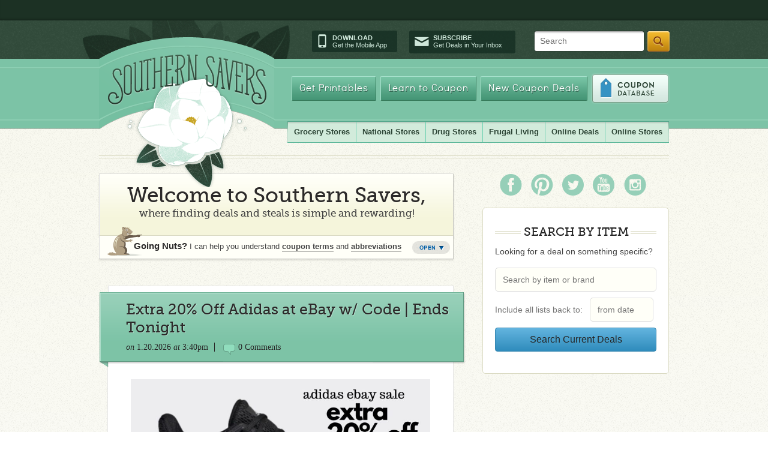

--- FILE ---
content_type: text/html; charset=UTF-8
request_url: https://www.southernsavers.com/page/4/
body_size: 32370
content:
<!DOCTYPE html>
<html>

<head><link rel="stylesheet" type="text/css" href="https://www.southernsavers.com/wp-content/cache/minify/f24e6.css" media="all" />

<!-- Google Tag Manager -->
<script>(function(w,d,s,l,i){w[l]=w[l]||[];w[l].push({'gtm.start':
new Date().getTime(),event:'gtm.js'});var f=d.getElementsByTagName(s)[0],
j=d.createElement(s),dl=l!='dataLayer'?'&l='+l:'';j.async=true;j.src=
'https://www.googletagmanager.com/gtm.js?id='+i+dl;f.parentNode.insertBefore(j,f);
})(window,document,'script','dataLayer','GTM-WSCTKGJ');</script>
<!-- End Google Tag Manager -->
<meta name="partnerboostverifycode" content="32dc01246faccb7f5b3cad5016dd5033" />
<meta name="msvalidate.01" content="73A0D3DEF997E1FFDC81C8E74314A6FD" />
  <meta http-equiv="X-UA-Compatible" content="IE=9; IE=8; IE=7; IE=EDGE; chrome=1" />
  <title>Southern Savers | Page 4 of 8917 Deals, Weekly Ads &amp; Printable Coupons :: Southern Savers</title>
  <link rel="shortcut icon" href="//www.southernsavers.com/favicon.ico" type="image/x-icon" />
   
  
  
  <meta name="p:domain_verify" content="33d9c11d316fbc4426ec1df62dd05c29"/>  
  <meta http-equiv="Content-Type" content="text/html; charset=UTF-8" />
  
  
    

<style> ul.bullets li {padding:0;margin:8px 0px 10px 15px;list-style-position:outside;}</style>

  <!--[if IE]>
  <link rel="stylesheet" type="text/css" media="all" href="https://www.southernsavers.com/wp-content/themes/southernsavers/css/ie.css" />  
  <![endif]-->
  <!--[if IE 6]>
  <link rel="stylesheet" type="text/css" media="all" href="https://www.southernsavers.com/wp-content/themes/southernsavers/css/ie6.css" />
  <![endif]-->
  
  <link rel="alternate" type="application/rss+xml" title="Southern Savers RSS Feed" href="https://www.southernsavers.com/feed/" />
  <link rel="pingback" href="https://www.southernsavers.com/xmlrpc.php" />
  
  
<!-- Social Warfare v3.5.3 https://warfareplugins.com --><style>@font-face {font-family: "sw-icon-font";src:url("https://www.southernsavers.com/wp-content/plugins/social-warfare/assets/fonts/sw-icon-font.eot?ver=3.5.3");src:url("https://www.southernsavers.com/wp-content/plugins/social-warfare/assets/fonts/sw-icon-font.eot?ver=3.5.3#iefix") format("embedded-opentype"),url("https://www.southernsavers.com/wp-content/plugins/social-warfare/assets/fonts/sw-icon-font.woff?ver=3.5.3") format("woff"),
	url("https://www.southernsavers.com/wp-content/plugins/social-warfare/assets/fonts/sw-icon-font.ttf?ver=3.5.3") format("truetype"),url("https://www.southernsavers.com/wp-content/plugins/social-warfare/assets/fonts/sw-icon-font.svg?ver=3.5.3#1445203416") format("svg");font-weight: normal;font-style: normal;}</style>
<!-- Social Warfare v3.5.3 https://warfareplugins.com -->


<!-- This site is optimized with the Yoast SEO plugin v8.3 - https://yoast.com/wordpress/plugins/seo/ -->
<meta name="description" content="Deals, Weekly Ads &amp; Printable Coupons"/>
<link rel="canonical" href="https://www.southernsavers.com/page/4/" />
<link rel="prev" href="https://www.southernsavers.com/page/3/" />
<link rel="next" href="https://www.southernsavers.com/page/5/" />
<link rel="publisher" href="https://plus.google.com/+southernsavers"/>
<meta property="og:locale" content="en_US" />
<meta property="og:type" content="website" />
<meta property="og:title" content="Southern Savers" />
<meta property="og:description" content="Save up to 60% on groceries by matching great coupons with awesome deals!" />
<meta property="og:url" content="https://www.southernsavers.com/" />
<meta property="og:site_name" content="Southern Savers" />
<meta property="fb:app_id" content="135890237107" />
<meta property="og:image" content="//www.southernsavers.com/wp-content/uploads/2016/03/southernsavers_opengraph.png" />
<meta name="twitter:card" content="summary" />
<meta name="twitter:description" content="Deals, Weekly Ads &amp; Printable Coupons" />
<meta name="twitter:title" content="Southern Savers | Page 4 of 8917 Deals, Weekly Ads &amp; Printable Coupons" />
<meta name="twitter:site" content="@Southernsavers" />
<meta name="twitter:image" content="//www.southernsavers.com/wp-content/uploads/2016/03/southernsavers_opengraph.png" />
<script type='application/ld+json'>{"@context":"https:\/\/schema.org","@type":"WebSite","@id":"#website","url":"https:\/\/www.southernsavers.com\/","name":"Southern Savers","potentialAction":{"@type":"SearchAction","target":"https:\/\/www.southernsavers.com\/?s={search_term_string}","query-input":"required name=search_term_string"}}</script>
<script type='application/ld+json'>{"@context":"https:\/\/schema.org","@type":"Organization","url":"https:\/\/www.southernsavers.com\/","sameAs":["http:\/\/www.facebook.com\/southernsavers","https:\/\/plus.google.com\/+southernsavers","https:\/\/twitter.com\/Southernsavers"],"@id":"https:\/\/www.southernsavers.com\/#organization","name":"Southern Savers","logo":"http:\/\/www.southernsavers.com\/badges\/ss-medium-badge.png"}</script>
<!-- / Yoast SEO plugin. -->

<link rel='dns-prefetch' href='//s.w.org' />
		<script type="text/javascript">
			window._wpemojiSettings = {"baseUrl":"https:\/\/s.w.org\/images\/core\/emoji\/2.2.1\/72x72\/","ext":".png","svgUrl":"https:\/\/s.w.org\/images\/core\/emoji\/2.2.1\/svg\/","svgExt":".svg","source":{"concatemoji":"https:\/\/www.southernsavers.com\/wp-includes\/js\/wp-emoji-release.min.js?ver=4.7.29"}};
			!function(t,a,e){var r,n,i,o=a.createElement("canvas"),l=o.getContext&&o.getContext("2d");function c(t){var e=a.createElement("script");e.src=t,e.defer=e.type="text/javascript",a.getElementsByTagName("head")[0].appendChild(e)}for(i=Array("flag","emoji4"),e.supports={everything:!0,everythingExceptFlag:!0},n=0;n<i.length;n++)e.supports[i[n]]=function(t){var e,a=String.fromCharCode;if(!l||!l.fillText)return!1;switch(l.clearRect(0,0,o.width,o.height),l.textBaseline="top",l.font="600 32px Arial",t){case"flag":return(l.fillText(a(55356,56826,55356,56819),0,0),o.toDataURL().length<3e3)?!1:(l.clearRect(0,0,o.width,o.height),l.fillText(a(55356,57331,65039,8205,55356,57096),0,0),e=o.toDataURL(),l.clearRect(0,0,o.width,o.height),l.fillText(a(55356,57331,55356,57096),0,0),e!==o.toDataURL());case"emoji4":return l.fillText(a(55357,56425,55356,57341,8205,55357,56507),0,0),e=o.toDataURL(),l.clearRect(0,0,o.width,o.height),l.fillText(a(55357,56425,55356,57341,55357,56507),0,0),e!==o.toDataURL()}return!1}(i[n]),e.supports.everything=e.supports.everything&&e.supports[i[n]],"flag"!==i[n]&&(e.supports.everythingExceptFlag=e.supports.everythingExceptFlag&&e.supports[i[n]]);e.supports.everythingExceptFlag=e.supports.everythingExceptFlag&&!e.supports.flag,e.DOMReady=!1,e.readyCallback=function(){e.DOMReady=!0},e.supports.everything||(r=function(){e.readyCallback()},a.addEventListener?(a.addEventListener("DOMContentLoaded",r,!1),t.addEventListener("load",r,!1)):(t.attachEvent("onload",r),a.attachEvent("onreadystatechange",function(){"complete"===a.readyState&&e.readyCallback()})),(r=e.source||{}).concatemoji?c(r.concatemoji):r.wpemoji&&r.twemoji&&(c(r.twemoji),c(r.wpemoji)))}(window,document,window._wpemojiSettings);
		</script>
		<style type="text/css">
img.wp-smiley,
img.emoji {
	display: inline !important;
	border: none !important;
	box-shadow: none !important;
	height: 1em !important;
	width: 1em !important;
	margin: 0 .07em !important;
	vertical-align: -0.1em !important;
	background: none !important;
	padding: 0 !important;
}
</style>


<script type="text/javascript" src="https://www.southernsavers.com/wp-content/cache/minify/46f5e.js"></script>


<link rel='https://api.w.org/' href='https://www.southernsavers.com/wp-json/' />
<link rel="EditURI" type="application/rsd+xml" title="RSD" href="https://www.southernsavers.com/xmlrpc.php?rsd" />
<link rel="wlwmanifest" type="application/wlwmanifest+xml" href="https://www.southernsavers.com/wp-includes/wlwmanifest.xml" /> 
<meta name="generator" content="WordPress 4.7.29" />
<link rel='shortlink' href='http://so.svrs.me/30jm' />




<!-- Facebook Like Thumbnail -->
<link rel="image_src" href="https://www.southernsavers.com/wp-content/uploads/2026/01/adidas-store-1.jpg" />
<!-- End Facebook Like Thumbnail -->

  <script src="//code.jquery.com/jquery-2.2.2.min.js"></script>
  <script src="//cdnjs.cloudflare.com/ajax/libs/jquery-ajaxtransport-xdomainrequest/1.0.3/jquery.xdomainrequest.min.js"></script><!-- to support widgets in lte ie9 -->
  <script type="text/javascript" src="https://www.southernsavers.com/wp-content/cache/minify/8cbd0.js"></script>

  <script type="text/javascript"> 
    $ = jQuery;
    $(document).ready(function(){
      $.getJSON("//clipmunk.southernsavers.com/navigation.js?callback=?", function(data){
        $("#navigation").html(data.html);
        window.savedLists = data.saved_lists;
       if (typeof elm !== 'undefined' && typeof elm.ports !== 'undefined' && typeof elm.ports.incomingSavedLists !== 'undefined') {
          elm.ports.incomingSavedLists.send(data.saved_lists);
        }
  });
    });
  </script>

<script>
  (function(i,s,o,g,r,a,m){i['GoogleAnalyticsObject']=r;i[r]=i[r]||function(){
  (i[r].q=i[r].q||[]).push(arguments)},i[r].l=1*new Date();a=s.createElement(o),
  m=s.getElementsByTagName(o)[0];a.async=1;a.src=g;m.parentNode.insertBefore(a,m)
  })(window,document,'script','//www.google-analytics.com/analytics.js','ga');

  ga('create', 'UA-4773284-1', 'southernsavers.com');
  ga('send', 'pageview');

</script>

<script type="text/javascript">var switchTo5x=true;</script>

<script>(function() {
  var _fbq = window._fbq || (window._fbq = []);
  if (!_fbq.loaded) {
    var fbds = document.createElement('script');
    fbds.async = true;
    fbds.src = '//connect.facebook.net/en_US/fbds.js';
    var s = document.getElementsByTagName('script')[0];
    s.parentNode.insertBefore(fbds, s);
    _fbq.loaded = true;
  }
  _fbq.push(['addPixelId', '1485634898324929']);
})();
window._fbq = window._fbq || [];
window._fbq.push(['track', 'PixelInitialized', {}]);
</script>
<noscript><img height="1" width="1" alt="" style="display:none" src="https://www.facebook.com/tr?id=1485634898324929&amp;ev=PixelInitialized" /></noscript>
<style>
@media screen and (max-width: 480px;) {
  .mobile-hide{display: none!important;}
}
.martin-interjection, .promotion {display:block;font-weight: normal;color:#2c2a2a;padding:15px 58px 50px 155px;width:333px;height:57px;background:url(images/martin-interjection.png) no-repeat scroll 0 0;margin-bottom:18px;line-height:21px;}
.article .martin-interjection, .promotion {width:auto;height:auto;padding:18px 30px 18px 100px;border:1px solid #dddddd;background-image:url(//www.southernsavers.com/wp-content/themes/southernsavers/css/images/marty-banner.png);background-position:20px center;}

.promotion {font-weight:normal;}


</style>
<script src="https://code.jquery.com/jquery-1.11.1.min.js"></script>
<link rel="stylesheet" href="//code.jquery.com/ui/1.11.4/themes/smoothness/jquery-ui.css">
<script src="https://code.jquery.com/ui/1.11.4/jquery-ui.min.js"></script>
<script>
  $(function() {
    $( "#from" ).datepicker();
  });
</script>
<!-- Google Ads -->
<script async src="https://pagead2.googlesyndication.com/pagead/js/adsbygoogle.js?client=ca-pub-5445225772422500"
     data-overlays="bottom" crossorigin="anonymous"></script>
<!-- End Google Ads -->

<!-- MailerLite Universal -->
<script>
    (function(w,d,e,u,f,l,n){w[f]=w[f]||function(){(w[f].q=w[f].q||[])
    .push(arguments);},l=d.createElement(e),l.async=1,l.src=u,
    n=d.getElementsByTagName(e)[0],n.parentNode.insertBefore(l,n);})
    (window,document,'script','https://assets.mailerlite.com/js/universal.js','ml');
    ml('account', '1095740');
</script>
<!-- End MailerLite Universal -->

</head>


<body class="home blog paged paged-4">

<div id="navigation"></div>
<div id="outer-wrap">
  <div id="ribbon"></div>
  <div id="wrapper">
    <div id="header">
      
      <div id="logo">
        <img src="https://www.southernsavers.com/wp-content/themes/southernsavers/css/images/logo-bg.png">
        <a id="home-link" href="/">Southern Savers</a>
      </div>
      
      <div class="utility">
 
        <div class="utility-cta">
          <div class="utility-app"><span class="icon-mobile"></span><a href="//www.southernsavers.com/mobile-app/" title="Download our iPhone or Android app"><span>Download</span>Get the Mobile App</a></div>
          <div class="utility-subscribe"><span class="icon-mail"></span><a href="//www.southernsavers.com/get-our-daily-emails/" title="Subscribe to our Emails"><span>Subscribe</span>Get Deals in Your Inbox</a></div>
        </div>
          <form id="search-form" method="get" action="//www.southernsavers.com/search-southern-savers/"> 

          <div> 
          <input type="hidden" value="partner-pub-5445225772422500:b0gq9nb69sl" name="cx"> 
          <input type="hidden" value="FORID:9" name="cof"> 
          <input type="hidden" value="ISO-8859-1" name="ie"> 
          <span id="search-placeholder">Search</span>
                    <span class="search-wrapper"><span class="left"></span>
          <input type="text" class="search" size="31" name="q" > 
          <span class="right"></span></span>
          <input type="submit" value="Search" name="sa" class="search-btn"> 
          <input type="hidden" value="more:recent4" name="hq"> 
          </div> 
          <input type="hidden" name="siteurl" value="www.southernsavers.com/search-southern-savers/">
          </form>

      </div>
      
      
<ul id="nav" class=""><li id="menu-item-23940" class="neutra menu-item menu-item-type-post_type menu-item-object-page menu-item-23940"><a href="//www.southernsavers.com/printables/">Get Printables</a></li>
<li id="menu-item-23941" class="neutra menu-item menu-item-type-post_type menu-item-object-page menu-item-23941"><a href="//www.southernsavers.com/learn/">Learn to Coupon</a></li>
<li id="menu-item-23914" class="neutra menu-item menu-item-type-post_type menu-item-object-page menu-item-23914"><a href="//www.southernsavers.com/printable-coupons/">New Coupon Deals</a></li>
<li id="menu-item-87695" class="coupon menu-item menu-item-type-custom menu-item-object-custom menu-item-87695"><a href="//www.southernsavers.com/coupon-database">Coupon Database</a></li>
</ul>

      
      <div id="subnav">
          <ul id="drug-store">
            <li class="first">
              <a href="">Grocery Stores</a>
              <ul class="sub-menu">
                <li>
                  <a href="//www.southernsavers.com/harris-teeter-weekly-ad-deals/">Harris Teeter</a>
                  <ul class="sub-menu-sub">
                    <li>
                      <a href="//www.southernsavers.com/harris-teeter-weekly-ad-deals/">Weekly Ad</a>
                    </li>
                    <li>
                      <a href="//www.southernsavers.com/tag/harris-teeter-extra-deals/">Extra Deals</a>
                    </li>
                    <li>
                      <a href="//www.southernsavers.com/harris-teeter-weekly-ad-deals/#dollar-or-less">$1 or Less</a>
                    </li>
                  </ul>
                </li>
                <li>
                  <a href="//www.southernsavers.com/kroger-weekly-ad-deals/">Kroger</a>
                  <ul class="sub-menu-sub">
                    <li>
                      <a href="//www.southernsavers.com/kroger-weekly-ad-deals/">Weekly Ad</a>
                    </li>
                    <li>
                      <a href="//www.southernsavers.com/tag/kroger-extra-deals">Extra Deals</a>
                    </li>
                    <li>
                      <a href="//www.southernsavers.com/kroger-weekly-ad-deals/#dollar-or-less">$1 or Less</a>
                    </li>
                    <li>
                      <a href="//www.southernsavers.com/menu-plans/kroger-meal-plans/">Meal Plans</a>
                    </li>
                  </ul>
                </li>
                <li>
                  <a href="//www.southernsavers.com/publix-weekly-ad-deals/">Publix</a>
                  <ul class="sub-menu-sub">
                    <li>
                      <a href="//www.southernsavers.com/publix-weekly-ad-deals/">Weekly Ad</a>
                    </li>
                    <li>
                      <a href="//www.southernsavers.com/tag/publix-extra-deals">Extra Deals</a>
                    </li>
                    <li>
                      <a href="//www.southernsavers.com/publix-weekly-ad-deals/#dollar-or-less">$1 or Less</a>
                    </li>
                    <li>
                      <a href="//www.southernsavers.com/menu-plans/publix-meal-plans/">Meal Plans</a>
                    </li>
                  </ul>
                </li>
                <li>
                  <span style="border-bottom: 1px solid #b9daca; display: block; height: 1px; margin: 0 10px;"></span>
                </li>
                <li>
                  <a href="//www.southernsavers.com/aldi-weekly-ad-deals/">Aldi</a>
                </li>
                <li>
                  <a href="//www.southernsavers.com/food-city-weekly-ad-deals/">Food City</a>
                </li>
                <li>
                  <a href="//www.southernsavers.com/food-lion-weekly-ad-deals/">Food Lion</a>
                </li>
                <li>
                  <a href="//www.southernsavers.com/ingles-weekly-ad-deals/">Ingles</a>
                </li>
                <li>
                  <a href="//www.southernsavers.com/lidl-weekly-ad-deals/">Lidl</a>
                </li>
                <li>
                  <a href="//www.southernsavers.com/lowes-foods-weekly-ad-deals/">Lowes Foods</a>
                </li>
<li>
<a href="//www.southernsavers.com/sprouts-farmers-market-weekly-ad-deals/">Sprouts</a>
</li>
                <li>
                  <a href="//www.southernsavers.com/winn-dixie-weekly-ad-deals/">Winn Dixie</a>
                </li>
              </ul>
            </li>
            <li>
              <a href="">National Stores</a>
              <ul class="sub-menu">
                <!-- <li>
                  <a href="//www.southernsavers.com/tag/black-friday-ad/">Black Friday Ads</a>
                </li>-->
                <li>
                  <a href="//www.southernsavers.com/dollar-general-weekly-ad-deals/">Dollar General</a>
                </li>
                <li>
                  <a href="//www.southernsavers.com/office-supply-stores/">Office Supply Stores</a>
                </li>
                <li>
                  <a href="//www.southernsavers.com/target-weekly-ad-deals/">Target</a>
                  <ul class="sub-menu-sub">
                    <li>
                      <a href="//www.southernsavers.com/target-weekly-ad-deals/">Weekly Ad</a>
                    </li>
                    <li>
                      <a href="//www.southernsavers.com/tag/target-extra-deals">Extra Deals</a>
                    </li>
                    <li>
                      <a href="//www.southernsavers.com/target/online-deals/">Online Deals</a>
                    </li>
                    <li>
                      <a href="//www.southernsavers.com/target/target-coupons/">Target Coupons</a>
                    </li>
                  </ul>
                </li>
                <li>
                  <a href="//www.southernsavers.com/walmart-deals-weekly-ad/">Walmart</a>
                  <ul class="sub-menu-sub">
                  <li>
                      <a href="//www.southernsavers.com/walmart/walmart-online-deals/">Online Deals</a>
                    </li>
		</ul>
                </li>
                <li>
                  <a href="//www.southernsavers.com/warehouse-clubs/">Warehouse Clubs</a>
                </li>
              </ul>
            </li>
            <li>
              <a href="">Drug Stores</a>
              <ul class="sub-menu">
                <li>
                  <a href="//www.southernsavers.com/cvs-weekly-ad-deals/">CVS</a>
                  <ul class="sub-menu-sub">
                    <li>
                      <a href="//www.southernsavers.com/cvs-weekly-ad-deals/">Weekly Ad</a>
                    </li>
                    <li>
                      <a href="//www.southernsavers.com/tag/cvs-extra-deals">Extra Deals</a>
                    </li>
                    <li>
                      <a href="//www.southernsavers.com/tag/cvs-store-coupons">Store Coupons</a>
                    </li>
                  </ul>
                </li>
                <li>
                  <a href="//www.southernsavers.com/walgreens-weekly-ad-deals/">Walgreens</a>
                  <ul class="sub-menu-sub">
                    <li>
                      <a href="//www.southernsavers.com/walgreens-weekly-ad-deals/">Weekly Ad</a>
                    </li>
                    <li>
                      <a href="//www.southernsavers.com/tag/walgreens-extra-deals">Extra Deals</a>
                    </li>
                  </ul>
                </li>
                <li>
                  <a href="//www.southernsavers.com/tag/top-drugstore-deals">Weekly Top Deals</a>
                </li>
              </ul>
            </li>
            <li>
              <a href="//www.southernsavers.com/frugal-living/">Frugal Living</a>
              <ul class="sub-menu">
                <li>
                    <a href="//www.southernsavers.com/frugal-living/saving-money/">Saving Money</a>
                </li>
                <li>
                    <a href="//www.southernsavers.com/making-money/">Making Money</a>
                </li>
                <li>
                    <a href="//www.southernsavers.com/menu-plans/">Menu Plans</a>
                </li>
                <li>
                    <a href="//www.southernsavers.com/frugal-living/frugal-travel/">Travel</a>
                </li>
                <li>
                    <a href="//www.southernsavers.com/extreme-couponer-101/">Couponing 101</a>
                </li>
                <li>
                    <a href="//www.southernsavers.com/frugal-living/frugal-crafts/">Crafts</a>
                </li>
                <li>
                    <a href="//www.southernsavers.com/frugal-living/frugal-dates-frugal-living/">Date Ideas</a>
                </li>
                <li>
                    <a href="//www.southernsavers.com/frugal-living/frugal-decor/">Decor</a>
                </li>
                <li>
                    <a href="//www.southernsavers.com/frugal-living/frugal-recipes-frugal-living/">Recipes</a>
	 	    <ul class="sub-menu-sub">
			<li>
				<a href="//www.southernsavers.com/frugal-living/frugal-recipes-frugal-living/desserts/">Desserts</a>
			</li>
			<li>
				<a href="//www.southernsavers.com/frugal-living/frugal-recipes-frugal-living/entrees/">Entrees</a>
			</li>
			<li>
				<a href"//www.southernsavers.com/frugal-living/frugal-recipes-frugal-living/keto/">Keto</a>
			</li>
			<li>
				<a href"//www.southernsavers.com/frugal-living/frugal-recipes-frugal-living/sides/">Sides</a>
			</li>
		    </ul>
                </li>
              </ul>
            </li>
            <li>
              <a href="//www.southernsavers.com/online-shopping/">Online Deals</a>
              <ul class="sub-menu">
               <li>
                  <a href="//www.southernsavers.com/black-friday/">Black Friday Deals</a>
                </li>
                <li>
                  <a href="//www.southernsavers.com/holiday-deals/christmas-deals/">Christmas Deals</a>
                </li>
                <li>
                  <a href="//www.southernsavers.com/amazon/">Amazon Deals</a>
                </li>
                <li>
                  <a href="//www.southernsavers.com/clothing-deals/">Clothing Deals</a>
   	      	  <ul class="sub-menu-sub last">
			<li>
			 <a href="//www.southernsavers.com/clothing-deals/bags-jewelry/">Bags & Jewelry</a>
			</li>
			<li>
			 <a href="//www.southernsavers.com/clothing-deals/clothing/">Clothing</a>
			</li>
			<li>
			<a href="//www.southernsavers.com/clothing-deals/shoe-deals/">Shoes</a>
			</li>
			<li>
			<a href="//www.southernsavers.com/clothing-deals/swimwear/">Swimwear</a>
			</li>
               	  </ul>
                </li>
                <li>
                  <a href="//www.southernsavers.com/clearance-deals/">Clearance Deals</a>
                </li>
		<li>
                  <a href="//www.southernsavers.com/home/">Household Deals</a>
		   <ul class="sub-menu-sub last">
			<li>
			 <a href="//www.southernsavers.com/home/bed-bath/">Bed & Bath</a>
			</li>
			<li>
			 <a href="//www.southernsavers.com/home/electronics/">Electronics</a>
			</li>
			<li>
			<a href="//www.southernsavers.com/home/furniture/">Furniture</a>
			</li>
			<li>
			<a href="//www.southernsavers.com/home/home-decor/">Home Decor</a>
			</li>
			<li>
			<a href="//www.southernsavers.com/home/kitchen/">Kitchen</a>
			</li>
			<li>
			<a href="//www.southernsavers.com/home/luggage/">Luggage</a>
			</li>
			<li>
			<a href="//www.southernsavers.com/home/outdoor-patio/">Outdoor & Patio</a>
			</li>
			<li>
			<a href="//www.southernsavers.com/home/pets/">Pets</a>
			</li>
			<li>
			<a href="//www.southernsavers.com/home/rugs/">Rugs</a>
			</li>
			<li>
			<a href="//www.southernsavers.com/home/toys-games/">Toys & Games</a>
			</li>
			<li>
			<a href="//www.southernsavers.com/home/vacuums/">Vacuums</a>
			</li>
		  </ul>
		</li>
                <li>
                  <a href="//www.southernsavers.com/baby-deals/">Baby Deals</a>
                </li>
                <li>
                  <a href="//www.southernsavers.com/kids/">Kids Deals</a>
                </li>
              <li>
                  <a href="//www.southernsavers.com/beauty-and-personal-care/">Personal Care Deals</a>
                </li>  
                <li>
                  <a href="//www.southernsavers.com/entertainment/">Entertainment Deals</a>
                </li>
                <li>
                  <a href="//www.southernsavers.com/travel-deals/">Travel Deals</a>
                </li>
                <li>
                  <a href="//www.southernsavers.com/photo-deals/">Photo Deals</a>
                </li>
              </ul>
            </li>
  	    <li>
              <a href=//www.southernsavers.com/online-shopping/">Online Stores</a>
              <ul class="sub-menu last">
                <li>
                  <a href="//www.southernsavers.com/amazon/">Amazon</a>
                </li>
                <li>
                  <a href="//www.southernsavers.com/online-shopping/best-buy/">Best Buy</a>
                </li>
                <li>
                  <a href="//www.southernsavers.com/online-shopping/carters/">Carters</a>
                </li>
                <li>
                  <a href="//www.southernsavers.com/online-shopping/columbia/">Columbia</a>
                </li>
                <li>
                  <a href="//www.southernsavers.com/online-shopping/home-depot/">Home Depot</a>
                </li>
		<li>
                  <a href="//www.southernsavers.com/online-shopping/jcpenney/">JCPenney</a>
                </li>
		<li>
                  <a href="//www.southernsavers.com/online-shopping/kate-spade/">Kate Spade</a>
                </li>
		<li>
                  <a href="//www.southernsavers.com/online-shopping/kohls/">Kohl’s</a>
                </li>
		<li>
                  <a href="//www.southernsavers.com/online-shopping/lands-end/">Lands End</a>
                </li>
		<li>
                  <a href="//www.southernsavers.com/online-shopping/lowes/">Lowe’s</a>
                </li>
		<li>
                  <a href="//www.southernsavers.com/online-shopping/old-navy/">Old Navy</a>
                </li>
		<li>
                  <a href="//www.southernsavers.com/online-shopping/qvc/">QVC</a>
                </li>
		<li>
                  <a href="//www.southernsavers.com/online-shopping/reebok/">Reebok</a>
                </li>
		<li>
                  <a href="//www.southernsavers.com/target/online-deals/">Target</a>
                </li>
		<li>
                  <a href="//www.southernsavers.com/online-shopping/vera-bradley/">Vera Bradley</a>
                </li>
		<li>
                  <a href="//www.southernsavers.com/walmart/walmart-online-deals/">Walmart</a>
                </li>
		<li>
                  <a href="//www.southernsavers.com/online-shopping/wayfair/">Wayfair</a>
                </li>
		<li>
                  <a href="//www.southernsavers.com/online-shopping/woot/">Woot!</a>
                </li>
              </ul>
	   </i>
 	</ul>
        </div>
      <!-- #subnav END -->
    </div>

    <div id="content">

<!--index.php-->
<div id="main">
  <div id="welcome-banner" class="closed">
  <div class="heading">            
    <div class="left"></div>
    <div class="middle">
      <span class="big fago">Welcome to Southern Savers,</span>
      <span class="small fago">where finding deals and steals is simple and rewarding!</span>
    </div>
    <div class="right"></div>
  </div>
  <div class="content">
    <div class="marty">
        <p>See I told you, this would help!</p>
    </div>
    <div class="open-main">
      <ul class="quick">
        <li><a href="http://www.southernsavers.com/learn">How to Start Couponing</a>
        <li><a href="http://www.southernsavers.com/store-policies/">Store Coupon Policies</a>
        <li><a href="http://www.southernsavers.com/coupon-facts/">Where to Get Coupons</a>
        <li><a href="http://www.southernsavers.com/tutorials">Video Tutorials</a>
      </ul>
      <div class="abbreviations">
        <a href="http://www.southernsavers.com/coupon-facts/#coupon-lang-and-lingo">Coupon Abbreviations</a>
        <ul>
          <li><span class="abbr store-coupon">SC</span> = Store Coupon</li>
          <li><span class="abbr manuf-coupon">MC</span> = Manufacturer Coupon</li>
          <li><span class="abbr">SS</span> = Smart Source</li>
          <li><span class="abbr">RMN</span> = Retail Me Not</li>
          <li><span class="abbr">PG</span> = Proctor and Gamble</li>
        </ul>
      </div>
      <div class="terms">
        <a href="http://www.southernsavers.com/coupon-facts/#coupon-lang-and-lingo">Coupon Terms</a>
        <ul>
          <li><span class="abbr">WYB</span> = When You Buy</li>
          <li><span class="abbr">B1G1</span> = Buy One Get One Free</li>
          <li><span class="abbr">.75/1</span> = 75 cents off one item</li>
          <li><span class="abbr">.75/3</span> = 75 cents off three items</li>
          <li><span class="abbr">EXP</span> = Expiration Date</li>
        </ul>
      </div>
    </div>
    <p class="closed-main">
      <span>Going Nuts?</span> I can help you understand <a href="http://www.southernsavers.com/coupon-facts/#coupon-lang-and-lingo">coupon terms</a> and <a href="http://www.southernsavers.com/coupon-facts/#coupon-lang-and-lingo">abbreviations</a>
    </p>
    <div class="utility">
      <a href="#" class="close-open"></a>
    </div>
    <div class="bottom"></div>
  </div>
</div>

  <style>
.img-rwd img { max-width:500px; height: auto; }
</style>




  <div class="article">
        <div class="header">
          <div class="top"></div>
      <div class="wrapper">
        <div class="middle">
          <h1 id="post-686613"><a href="https://www.southernsavers.com/extra-20-off-adidas-at-ebay-w-code-ends-tonight/" rel="bookmark" title="Extra 20% Off Adidas at eBay w/ Code | Ends Tonight">Extra 20% Off Adidas at eBay w/ Code | Ends Tonight</a></h1>
                              <div class="timestamp">on <span class="date">1.20.2026</span> at <span class="time">3:40pm</span></div>
          
          <a href="https://www.southernsavers.com/extra-20-off-adidas-at-ebay-w-code-ends-tonight/#respond" class="comments"><span class="dsq-postid" data-dsqidentifier="686613 https://www.southernsavers.com/?p=686613">0</span> Comments</a>
                  </div>
      </div>
    </div>
    
    <div class="content">
          <div class="post-686613 post type-post status-publish format-standard has-post-thumbnail hentry category-clothing category-clothing-deals category-kids category-old-navy category-online-shopping category-shoe-deals tag-highlight-deal tag-retail-deals">

        <p><a href="https://www.ebay.com/str/adidas?_trksid=p4429486.m3561.l161211&amp;mkcid=1&amp;mkrid=711-53200-19255-0&amp;siteid=0&amp;campid=5336121997&amp;toolid=11800&amp;mkevt=1" target="_blank" rel="noopener noreferrer nofollow" class="external"><img class="aligncenter wp-image-686623" src="https://www.southernsavers.com/wp-content/uploads/2026/01/adidas-store-1.jpg" alt="" width="499" height="281" srcset="https://www.southernsavers.com/wp-content/uploads/2026/01/adidas-store-1.jpg 1280w, https://www.southernsavers.com/wp-content/uploads/2026/01/adidas-store-1-150x84.jpg 150w, https://www.southernsavers.com/wp-content/uploads/2026/01/adidas-store-1-300x169.jpg 300w, https://www.southernsavers.com/wp-content/uploads/2026/01/adidas-store-1-768x432.jpg 768w, https://www.southernsavers.com/wp-content/uploads/2026/01/adidas-store-1-1024x576.jpg 1024w" sizes="(max-width: 499px) 100vw, 499px" /></a></p>
<p>Head over to the <a href="https://www.ebay.com/str/adidas?_trksid=p4429486.m3561.l161211&amp;mkcid=1&amp;mkrid=711-53200-19255-0&amp;siteid=0&amp;campid=5336121997&amp;toolid=11800&amp;mkevt=1" class="external" rel="nofollow" target="_blank">Official Adidas eBay store</a> where they are offering an extra 20% off shoes, clothing and more with this code!</p>
<p>To <a href="https://www.ebay.com/str/adidas?_trksid=p4429486.m3561.l161211&amp;mkcid=1&amp;mkrid=711-53200-19255-0&amp;siteid=0&amp;campid=5336121997&amp;toolid=11800&amp;mkevt=1" class="external" rel="nofollow" target="_blank">get the deal</a>, use code<strong> FAVEFINDS20</strong> at checkout.</p>
<p><strong>Deal Ideas:</strong></p>
<p><a href="https://www.ebay.com/itm/157519572776?itmmeta=01KFE97VXJ0YQY35DZG5TV5648&amp;hash=item24ace5ef28:g:CRoAAeSw9d9pZ9f7&amp;mkcid=1&amp;mkrid=711-53200-19255-0&amp;siteid=0&amp;campid=5336121997&amp;toolid=11800&amp;mkevt=1" target="_blank" rel="noopener noreferrer nofollow" class="external"><img class="alignnone wp-image-686618" src="https://www.southernsavers.com/wp-content/uploads/2026/01/Screenshot-2026-01-20-130948.png" alt="" width="329" height="151" srcset="https://www.southernsavers.com/wp-content/uploads/2026/01/Screenshot-2026-01-20-130948.png 644w, https://www.southernsavers.com/wp-content/uploads/2026/01/Screenshot-2026-01-20-130948-150x69.png 150w, https://www.southernsavers.com/wp-content/uploads/2026/01/Screenshot-2026-01-20-130948-300x138.png 300w" sizes="(max-width: 329px) 100vw, 329px" /></a></p>
<p><a href="https://www.ebay.com/itm/157519572776?itmmeta=01KFE97VXJ0YQY35DZG5TV5648&amp;hash=item24ace5ef28:g:CRoAAeSw9d9pZ9f7&amp;mkcid=1&amp;mkrid=711-53200-19255-0&amp;siteid=0&amp;campid=5336121997&amp;toolid=11800&amp;mkevt=1" class="external" rel="nofollow" target="_blank">adidas women Ultimashow Shoes</a> $24 (reg. $55)<br />
<em>&#8211; Use code FAVEFINDS20 at checkout</em><br />
<strong>Makes it $19.20 shipped</strong></p>
<p><a href="https://www.ebay.com/itm/157519572699?mkcid=1&amp;mkrid=711-53200-19255-0&amp;siteid=0&amp;campid=5336121997&amp;toolid=11800&amp;mkevt=1" target="_blank" rel="noopener noreferrer nofollow" class="external"><img class="alignnone wp-image-686620" src="https://www.southernsavers.com/wp-content/uploads/2026/01/Screenshot-2026-01-20-131113.png" alt="" width="269" height="131" srcset="https://www.southernsavers.com/wp-content/uploads/2026/01/Screenshot-2026-01-20-131113.png 501w, https://www.southernsavers.com/wp-content/uploads/2026/01/Screenshot-2026-01-20-131113-150x73.png 150w, https://www.southernsavers.com/wp-content/uploads/2026/01/Screenshot-2026-01-20-131113-300x146.png 300w" sizes="(max-width: 269px) 100vw, 269px" /></a></p>
<p><a href="https://www.ebay.com/itm/157519572699?mkcid=1&amp;mkrid=711-53200-19255-0&amp;siteid=0&amp;campid=5336121997&amp;toolid=11800&amp;mkevt=1" class="external" rel="nofollow" target="_blank">adidas kids Breaknet Lifestyle Court Lace Shoes</a> $17 (reg. $55)<br />
<em>&#8211; Use code FAVEFINDS20 at checkout</em><br />
<strong>Makes it $13.60 shipped</strong></p>
<p><a href="https://www.ebay.com/itm/157612379719?mkcid=1&amp;mkrid=711-53200-19255-0&amp;siteid=0&amp;campid=5336121997&amp;toolid=11800&amp;mkevt=1" target="_blank" rel="noopener noreferrer nofollow" class="external"><img class="alignnone wp-image-686621" src="https://www.southernsavers.com/wp-content/uploads/2026/01/Screenshot-2026-01-20-131301.png" alt="" width="356" height="171" srcset="https://www.southernsavers.com/wp-content/uploads/2026/01/Screenshot-2026-01-20-131301.png 631w, https://www.southernsavers.com/wp-content/uploads/2026/01/Screenshot-2026-01-20-131301-150x72.png 150w, https://www.southernsavers.com/wp-content/uploads/2026/01/Screenshot-2026-01-20-131301-300x144.png 300w" sizes="(max-width: 356px) 100vw, 356px" /></a></p>
<p><a href="https://www.ebay.com/itm/157612379719?mkcid=1&amp;mkrid=711-53200-19255-0&amp;siteid=0&amp;campid=5336121997&amp;toolid=11800&amp;mkevt=1" class="external" rel="nofollow" target="_blank">adidas women Grand Court Lo Shoes</a> $24 (reg. $75)<br />
<em>&#8211; Use code FAVEFINDS20 at checkout</em><br />
<strong>Makes it $19.20 shipped</strong></p>
<p>This <a href="https://www.ebay.com/str/adidas?_trksid=p4429486.m3561.l161211&amp;mkcid=1&amp;mkrid=711-53200-19255-0&amp;siteid=0&amp;campid=5336121997&amp;toolid=11800&amp;mkevt=1" class="external" rel="nofollow" target="_blank">deal is good</a> for a limited time. Shipping is free.<br />
 <a href="https://www.southernsavers.com/extra-20-off-adidas-at-ebay-w-code-ends-tonight/#more-686613" class="more-link">Read More&rarr;</a></p>
<script>$('.post.tag-shopping-list img[title="shoppinglist1"]').parent("a").hide();</script>
<div class='sociable' style='float:none'><ul class='clearfix'></ul></div>
        </div>
            
        <div class="footer">
          <a class="add-comment" href="https://www.southernsavers.com/extra-20-off-adidas-at-ebay-w-code-ends-tonight/#respond">Add A Comment</a>
        </div>
      
                          </div>
  </div>

    <div class="article">
<!-- Google Ads -->
<ins class="adsbygoogle"
     style="display:block"
     data-ad-format="fluid"
     data-ad-layout-key="-ec+11-2w-go+14t"
     data-ad-client="ca-pub-5445225772422500"
     data-ad-slot="3884042714"></ins>
<script>
     (adsbygoogle = window.adsbygoogle || []).push({});
</script>
<!-- End Google Ads -->
</div>

  


  <div class="article">
        <div class="header">
          <div class="top"></div>
      <div class="wrapper">
        <div class="middle">
          <h1 id="post-685533"><a href="https://www.southernsavers.com/video-top-drugstore-deals-118-124/" rel="bookmark" title="Video: Top Drugstore Deals 1/18-1/24">Video: Top Drugstore Deals 1/18-1/24</a></h1>
                              <div class="timestamp">on <span class="date">1.20.2026</span> at <span class="time">2:57pm</span></div>
          
          <a href="https://www.southernsavers.com/video-top-drugstore-deals-118-124/#respond" class="comments"><span class="dsq-postid" data-dsqidentifier="685533 https://www.southernsavers.com/?p=685533">0</span> Comments</a>
                  </div>
      </div>
    </div>
    
    <div class="content">
          <div class="post-685533 post type-post status-publish format-standard has-post-thumbnail hentry category-cvs category-free category-video category-walgreens category-best-prices-at-all-stores category-top-weekly-deals">

        <p><center><iframe title="YouTube video player" src="https://www.youtube.com/embed/aTi8NVhxUY0?si=YGn2gmf_iCXAQhMh" width="500" height="280" frameborder="0" allowfullscreen="allowfullscreen"></iframe></center>Score all the deals this week at CVS &amp; Walgreens running through 1/24. It&#8217;s a great week for hair care, toothpaste, diapers and more!</p>
<p>All of these deals will run though 1/24 in both stores and then we will have an entirely new ad for CVS next week.</p>
<p>Tip: Most of the CVS deals are online too.  <a href="https://www.rakuten.com/r/JENNY688?eeid=28187" class="external" rel="nofollow" target="_blank">Go through Rakuten</a> this week to get 3% cash back on any purchase at CVS or 4% at Walgreens.</p>
<p>Head to the full lists to get even more deals that I didn&#8217;t mention:</p>
<p style="padding-left: 30px;"><a href="https://www.southernsavers.com/cvs">CVS Weekly Deals</a></p>
<p style="padding-left: 30px;"><a href="https://www.southernsavers.com/walgreens-weekly-ad-deals/">Walgreens Weekly Deals</a></p>
<div id="list_items" data-saved-lists-url="https://clipmunk.southernsavers.com/saved_lists" data-store-deals-list-id="5587332d69702d029aa00400">
<h3>CVS Ad: 1/11-1/24</h3>
<ul>
<li data-deal-item-id="695fca01b9eb458297b1deeb"><em>$5 ECB wyb (2) Crest 3D White 3-3.3 oz, Pro-Health 5.1 oz, Plus 7.2 oz toothpaste, Scope/Crest Pro-Health Clean Mint 1L or Advanced 500mL, 2 for $10, limit 1</em><br />
<span class="q"><img style="font-size: 10px; color: #6e4135; background-color: #dc826a; font-weight: bold; line-height: 10px;" title="Manufacturer Coupon" src="https://www.southernsavers.com/img/m.png" alt="Manufacturer Coupon" width="12" height="13" /> -$4/2 Crest Adult Paste 2.4 oz+, Crest 3DW Deep Stain Remover, Crest Kids Advanced, Burt&#8217;s Bees Adult Paste 4.0 oz+, Crest, Scope OR Oral-B Mouthwash 437 mL+, Scope Squeez, Oral-B Adult Manual Brush, Expandable/O, CVS <a href="https://www.cvs.com/extracare/home?icid=CVSHeader:Extracare" target="_blank" rel="noopener noreferrer nofollow" class="external">eCoupon</a></span><br />
<span class="q">(buy (2) for $10, use $4/2 eCoupon, makes it $1 ea. after ECB)</span></li>
<li data-deal-item-id="695fcc65f7459da6d1b1cd18"><em>$5 ECB wyb (2) Pampers bagged Swaddlers, Baby Dry, Cruisers 360º, Easy Ups, Ninjamas or Splashers, 2 for $22, limit 1</em><br />
<span class="q"><img style="font-size: 10px; color: #6e4135; background-color: #dc826a; font-weight: bold; line-height: 10px;" title="Manufacturer Coupon" src="https://www.southernsavers.com/img/m.png" alt="Manufacturer Coupon" width="12" height="13" /> -$3/2 Pampers Swaddlers Diapers, jumbo bags size 0-3, excl Swaddlers 360, CVS <a href="https://www.cvs.com/extracare/home?icid=CVSHeader:Extracare" target="_blank" rel="noopener noreferrer nofollow" class="external">eCoupon</a></span><br />
<span class="q">(buy (2) for $22, use $3/2 eCoupon, makes it $7 each after ECB)</span></li>
<li data-deal-item-id="695fde263cbffe375d4f89ba"><em>$7 ECB wyb (2) Preparation H Products, Any, , limit 1</em><br />
<span class="q">Preparation-H Flushable Wipes, 10 ct., $7.49</span><br />
<span class="q"><img style="font-size: 10px; color: #6e4135; background-color: #dc826a; font-weight: bold; line-height: 10px;" title="Manufacturer Coupon" src="https://www.southernsavers.com/img/m.png" alt="Manufacturer Coupon" width="12" height="13" /> -$4/2 Preparation H products, CVS <a href="https://www.cvs.com/extracare/home?icid=CVSHeader:Extracare" target="_blank" rel="noopener noreferrer nofollow" class="external">eCoupon</a></span><br />
<span class="q"><img style="font-size: 10px; color: #6e4135; background-color: #dc826a; font-weight: bold; line-height: 10px;" title="Manufacturer Coupon" src="https://www.southernsavers.com/img/m.png" alt="Manufacturer Coupon" width="12" height="13" /> -$4/2 Preparation H products <a href="https://www.coupons.com/printable" target="_blank" rel="noopener noreferrer nofollow" class="external">printable</a></span><br />
<span class="q">(buy (2), use $4/2 coupon, makes it $1.99 ea. after ECB)</span></li>
<li data-deal-item-id="695ff96c12e803d5ebb1ba1d"><em>$4 ECB wyb (2) Softsoap Body Wash 20 oz, Irish Spring Body Wash or Bar Soap 12 pk., , limit 1</em><br />
<span class="q">Softsoap Body Wash 20 oz, $6.59</span><br />
<span class="q"><img style="font-size: 10px; color: #6e4135; background-color: #dc826a; font-weight: bold; line-height: 10px;" title="Manufacturer Coupon" src="https://www.southernsavers.com/img/m.png" alt="Manufacturer Coupon" width="12" height="13" /> -.75/1 Softsoap Body Wash, 20 oz+ (sign up) <a href="https://www.softsoap.com/en-us/coupons" target="_blank" rel="noopener noreferrer nofollow" class="external">printable</a></span><br />
<span class="q"><img style="font-size: 10px; color: #6e4135; background-color: #dc826a; font-weight: bold; line-height: 10px;" title="Manufacturer Coupon" src="https://www.southernsavers.com/img/m.png" alt="Manufacturer Coupon" width="12" height="13" /> -$4/2 Irish Spring or Softsoap Body Washes 20 oz+, or Irish Spring Bar Soap Multipacks 6-ct+, CVS <a href="https://www.cvs.com/extracare/home?icid=CVSHeader:Extracare" target="_blank" rel="noopener noreferrer nofollow" class="external">eCoupon</a></span><br />
<span class="q">(buy (2) at $6.59, use $4/2 eCoupon, makes it $2.59 ea. after ECB)</span></li>
<li data-deal-item-id="695ffa941084d9b3304f6006"><em>$3 ECB wyb (2) Dial Bar Soap 2-3 pk., Body Wash 16-32 oz, Foaming Hand Wash 7.5 oz or Liquid Hand Soap 11 oz., B1G1 40% Off, limit 1</em><br />
<span class="q">Dial Handsoap, 11 oz, $3.69<br />
Dial Foaming Handsoap, $4.99<br />
Dial Bar Soap, 3 pk., $5.19<br />
Dial Body Wash, 16 oz, $6.49</span><br />
<span class="q">-$1 off Dial Body Wash, select 16 oz, limit 1, Ibotta <a href="https://ibotta.com/" target="_blank" rel="noopener noreferrer nofollow" class="external">mobile app</a></span><br />
<span class="q">-$1 off Dial Men&#8217;s body wash, any 16 oz, limit 1, Ibotta <a href="https://ibotta.com/" target="_blank" rel="noopener noreferrer nofollow" class="external">mobile app</a></span><br />
<span class="q">-$1 off Dial Healthy Hydration body wash, select 16 oz, limit 1, Ibotta <a href="https://ibotta.com/" target="_blank" rel="noopener noreferrer nofollow" class="external">mobile app</a></span><br />
<span class="q">-.50/1 Dial Antibacterial Foaming Hand Soap, any 7.5 or 10 oz, limit 1, Ibotta <a href="https://ibotta.com/" target="_blank" rel="noopener noreferrer nofollow" class="external">mobile app</a></span><br />
<span class="q">-.35/1 Dial liquid hand soap, select 7.5 oz, excl Antibacterial items, limit 1, Ibotta <a href="https://ibotta.com/" target="_blank" rel="noopener noreferrer nofollow" class="external">mobile app</a></span><br />
<span class="q">(buy foaming and reg. handsoap, use both Ibotta, makes it $1.67 ea. after ECB)</span></li>
<li data-deal-item-id="695ffbdd1084d9b3304f601a"><em>$10 ECB wyb (2) Gold Bond Hand and Body Lotion, , limit 1</em><br />
<span class="q">Gold Bond Ultimate Healing Hand Cream, 3 oz, $5.79<br />
Gold Bond Foot Cream, 5 oz, $7.59</span><br />
<span class="q"><img style="font-size: 10px; color: #6e4135; background-color: #dc826a; font-weight: bold; line-height: 10px;" title="Manufacturer Coupon" src="https://www.southernsavers.com/img/m.png" alt="Manufacturer Coupon" width="12" height="13" /> -$1 off Gold Bond Product <a href="https://www.goldbond.com/en-us/coupons" target="_blank" rel="noopener noreferrer nofollow" class="external">printable</a></span><br />
<span class="q"><img style="font-size: 10px; color: #6e4135; background-color: #dc826a; font-weight: bold; line-height: 10px;" title="Manufacturer Coupon" src="https://www.southernsavers.com/img/m.png" alt="Manufacturer Coupon" width="12" height="13" /> -$2 off Gold Bond Lotion or Cream product incl Scented Hand Creams, excl 3oz Non-Scented hand creams, CVS <a href="https://www.cvs.com/extracare/home?icid=CVSHeader:Extracare" target="_blank" rel="noopener noreferrer nofollow" class="external">eCoupon</a></span><br />
<span class="q">(buy both items, use $2 off, makes it 69¢ ea.)</span></li>
<li data-deal-item-id="695ffdd0074157157db1eac1"><em>$4 ECB wyb (2) Garnier Fructis Hair Care, Any, , limit 1</em><br />
<span class="q">Garnier Fructis Hair Care, $4.79<br />
</span><br />
<span class="q"><img style="font-size: 10px; color: #6e4135; background-color: #dc826a; font-weight: bold; line-height: 10px;" title="Manufacturer Coupon" src="https://www.southernsavers.com/img/m.png" alt="Manufacturer Coupon" width="12" height="13" /> -$5/3 Garnier Fructis hair care products, excl 3 oz trial, 40 oz sizes, twin &amp; value packs, Hair Filler, CVS <a href="https://www.cvs.com/extracare/home?icid=CVSHeader:Extracare" target="_blank" rel="noopener noreferrer nofollow" class="external">eCoupon</a></span><br />
<span class="q">(buy (3) at $4.79, use $5/3 eCoupon, makes it $1.79 ea. after ECB)</span></li>
<li data-deal-item-id="695fffc03cbffe375d4f8a02"><em>$5 ECB wyb (2) Dove Women&#8217;s Shampoo 9.25 oz, 28 oz, Shampoo/Conditioner 12 oz, Dry Shampoo 5-7.3 oz or Hair Spray 5.5-9.25 oz., , limit 1</em><br />
<span class="q">Dove Hair Care, 12 oz, $5.79<br />
</span><br />
<span class="q"><img style="font-size: 10px; color: #6e4135; background-color: #dc826a; font-weight: bold; line-height: 10px;" title="Manufacturer Coupon" src="https://www.southernsavers.com/img/m.png" alt="Manufacturer Coupon" width="12" height="13" /> -$4/2 Dove Hair Products, excl Dove Men+ Care products, twin packs, regimen packs, trial, CVS <a href="https://www.cvs.com/extracare/home?icid=CVSHeader:Extracare" target="_blank" rel="noopener noreferrer nofollow" class="external">eCoupon</a></span><br />
<span class="q">(buy (2) at $5.79, use $4/2 eCoupon, makes it $1.29 each after ECB)</span></li>
<li data-deal-item-id="6960027ab9eb458297b1df2e"><em>$6 ECB wyb (2) Colgate Optic White, Plaque, Gum Protect, Sensitive 3-6 oz, Total 5.1 oz or value pk. Paste, , limit 1</em><br />
<span class="q">Colgate Total Active Prevention Toothpaste, 5.1 oz, $5.39<br />
Colgate Sensitive Toothpaste, 6 oz, $6.49</span><br />
<span class="q"><img style="font-size: 10px; color: #6e4135; background-color: #dc826a; font-weight: bold; line-height: 10px;" title="Manufacturer Coupon" src="https://www.southernsavers.com/img/m.png" alt="Manufacturer Coupon" width="12" height="13" /> -$1 off Colgate Optic White, Total, MaxFresh, or Sensitive Toothpaste, 3 oz+ <a href="https://www.colgate.com/en-us/special-offers" target="_blank" rel="noopener noreferrer nofollow" class="external">printable</a></span><br />
<span class="q"><img style="font-size: 10px; color: #6e4135; background-color: #dc826a; font-weight: bold; line-height: 10px;" title="Manufacturer Coupon" src="https://www.southernsavers.com/img/m.png" alt="Manufacturer Coupon" width="12" height="13" /> -$2.50 off Colgate Optic White Advanced, Stain Fighter, Purple or Charcoal, Total, Max Fresh or Sensitive Toothpaste, select 3 oz+; excl 3-pack Toothpastes, CVS <a href="https://www.cvs.com/extracare/home?icid=CVSHeader:Extracare" target="_blank" rel="noopener noreferrer nofollow" class="external">eCoupon</a></span><br />
<span class="q">(buy (2), use $2.50 and $1 off, makes it 64¢ ea. after ECB)</span></li>
<li data-deal-item-id="6960124f39a5bb56e7b1cf9b"><em>$5 ECB wyb $20 in Participating Paper Products &#8211; Scott Bath Tissue 12 rolls or Comfort Plus 18 Double Rolls, $9.99</em><br />
<span class="q"><img style="font-size: 10px; color: #6e4135; background-color: #dc826a; font-weight: bold; line-height: 10px;" title="Manufacturer Coupon" src="https://www.southernsavers.com/img/m.png" alt="Manufacturer Coupon" width="12" height="13" /> -$2/2 Scott 1000 6ct+, or Scott Comfort Plus 12 rolls+, CVS <a href="https://www.cvs.com/extracare/home?icid=CVSHeader:Extracare" target="_blank" rel="noopener noreferrer nofollow" class="external">eCoupon</a></span><br />
<span class="q">(buy (2), use $2/2 eCoupon, makes it $6.49 ea. after ECB)</span></li>
<li data-deal-item-id="69601350f7459da6d1b1cdef"><em>$15 ECB wyb $50 in IHOP, adidas or Candy Crush Saga Gift Cards, , limit 1</em><br />
<span class="q">*Available in store only!</span></li>
<li data-deal-item-id="6966a7f42b3fc5cb124f7e0b"><em>$5 ECB wyb Truskin Facial Products, , limit 1</em><br />
<span class="q">Truskin Hyaluronic Acid Serum, 1 oz, $18.99</span><br />
<span class="q">-$5 off TruSkin Products, select 1 oz+, excl Niacinamide Serum items, limit 5, Ibotta <a href="https://ibotta.com/" target="_blank" rel="noopener noreferrer nofollow" class="external">mobile app</a></span><br />
<span class="q"><img style="font-size: 10px; color: #6e4135; background-color: #dc826a; font-weight: bold; line-height: 10px;" title="Manufacturer Coupon" src="https://www.southernsavers.com/img/m.png" alt="Manufacturer Coupon" width="12" height="13" /> -$3 off TruSkin product, 1 oz+ <a href="https://www.coupons.com/printable" target="_blank" rel="noopener noreferrer nofollow" class="external">printable</a></span><br />
<span class="q"><img style="font-size: 10px; color: #6e4135; background-color: #dc826a; font-weight: bold; line-height: 10px;" title="Manufacturer Coupon" src="https://www.southernsavers.com/img/m.png" alt="Manufacturer Coupon" width="12" height="13" /> -$3 off TruSkin product. 1 oz+, CVS <a href="https://www.cvs.com/extracare/home?icid=CVSHeader:Extracare" target="_blank" rel="noopener noreferrer nofollow" class="external">eCoupon</a></span><br />
<span class="q">(use $3 and Ibotta, makes it $5.99 after ECB)</span></li>
<li data-deal-item-id="6966a8b4f64db354504f7932"><em>$10 ECB wyb $30 in Neutrogena Facial Cleansing, Hydro Boost, Rapid Tone or Wrinkle, , limit 1</em><br />
<span class="q">(excludes wipes)<br />
Neutrogena Alcohol-Free Facial Toner, 8 oz, $8.99<br />
Neutrogena Deep Clean Gentle Facial Scrub, 4 oz, $10.39<br />
Neutrogena Rapid Repair Retinol Face Cream, $15.79</span><br />
<span class="q"><img style="font-size: 10px; color: #6e4135; background-color: #dc826a; font-weight: bold; line-height: 10px;" title="Manufacturer Coupon" src="https://www.southernsavers.com/img/m.png" alt="Manufacturer Coupon" width="12" height="13" /> -$5 off Neutrogena Facial Moisturizer, Serum or Treatment, excl Acne, Clearance, Masks, &amp; Trial, CVS <a href="https://www.cvs.com/extracare/home?icid=CVSHeader:Extracare" target="_blank" rel="noopener noreferrer nofollow" class="external">eCoupon</a></span><br />
<span class="q"><img style="font-size: 10px; color: #6e4135; background-color: #dc826a; font-weight: bold; line-height: 10px;" title="Manufacturer Coupon" src="https://www.southernsavers.com/img/m.png" alt="Manufacturer Coupon" width="12" height="13" /> -$2.50 off Neutrogena Liquid Cleanser, excl Acne Cleansers, Bars, Concentrate Refill Packs, Trial &amp; Wipes, CVS <a href="https://www.cvs.com/extracare/home?icid=CVSHeader:Extracare" target="_blank" rel="noopener noreferrer nofollow" class="external">eCoupon</a></span><br />
<span class="q"><img style="font-size: 10px; color: #6e4135; background-color: #dc826a; font-weight: bold; line-height: 10px;" title="Manufacturer Coupon" src="https://www.southernsavers.com/img/m.png" alt="Manufacturer Coupon" width="12" height="13" /> -$5 off Neutrogena Facial Moisturizer, Serum or Treatment, excl Acne, Clearance, Masks, &amp; Trial <a href="https://www.coupons.com/printable" target="_blank" rel="noopener noreferrer nofollow" class="external">printable</a></span><br />
<span class="q"><img style="font-size: 10px; color: #6e4135; background-color: #dc826a; font-weight: bold; line-height: 10px;" title="Manufacturer Coupon" src="https://www.southernsavers.com/img/m.png" alt="Manufacturer Coupon" width="12" height="13" /> -$2.50 off Neutrogena Liquid Cleanser, excl Acne Cleansers, Bars, Concentrate Refill Packs, Trial &amp; Wipes <a href="https://www.coupons.com/printable" target="_blank" rel="noopener noreferrer nofollow" class="external">printable</a></span><br />
<span class="q">(buy (2) Face Cream, use both $5 off coupons, makes it $5.79 ea. after ECB)</span></li>
<li data-deal-item-id="6966a95b3cbffe375d4f915e"><em>$3 ECB wyb Rael Beauty Miracle Clear Patches, , limit 1</em><br />
<span class="q">Rael Beauty Miracle Patch Microcrystal Spot Cover, $3.50 (online price only)</span><br />
<span class="q">(makes it 50¢ after ECB)</span></li>
<li data-deal-item-id="6966a9256b27ff884db1d217"><em>$2 ECB wyb Rael Facial Sheet Masks, , limit 1</em><br />
<span class="q">Rael Sheet Mask, $3.99 (reg. price)</span><br />
<span class="q">(makes it $1.99 after ECB)</span></li>
<li data-deal-item-id="6966acf176845ae97d4f79fd"><em>$2 ECB wyb (2) Suave Deodorant, B1G1 50% off, limit 1</em><br />
<span class="q">Suave Deodorant, 2.6 oz, $3.29</span><br />
<span class="q">(buy (2), makes it $1.46 ea. after ECB)</span></li>
<li data-deal-item-id="6966addf3cbffe375d4f9161"><em>$10 ECB wyb $25 in Nexxus Hair Care, , limit 1</em><br />
<span class="q">Nexxus Shampoo, 13.5 oz, $19.79</span><br />
<span class="q"><img style="font-size: 10px; color: #6e4135; background-color: #dc826a; font-weight: bold; line-height: 10px;" title="Manufacturer Coupon" src="https://www.southernsavers.com/img/m.png" alt="Manufacturer Coupon" width="12" height="13" /> -$8/2 Nexxus Hair Care Products, excl Nexxus 5.1 oz Wash &amp; Care, Masques Sachets, trial, CVS <a href="https://www.cvs.com/extracare/home?icid=CVSHeader:Extracare" target="_blank" rel="noopener noreferrer nofollow" class="external">eCoupon</a></span><br />
<span class="q">(buy (2), use $8/2 eCoupon, makes it $10.79 ea. after ECB)</span></li>
<li data-deal-item-id="6966bc728a7a76b0b64f66b8"><em>$5 ECB wyb (2) CVS Health Bandages, , limit 1</em><br />
<span class="q">CVS Health Crayola Bandages, 20 ct., $4.29</span><br />
<span class="q"><img style="font-size: 10px; color: #ffffff; background-color: #4778b2; font-weight: bold; line-height: 10px;" title="Store Coupon" src="https://www.southernsavers.com/img/s.png" alt="Store Coupon" width="12" height="13" /> -20% off CVS Health Brand Items, applies automatically for <a href="https://go.magik.ly/ml/2dfkl/" target="_blank" rel="noopener noreferrer nofollow" class="external">ExtraCare+ members</a></span><br />
<span class="q">(use 20% off, makes it $1.25 ea. after ECB)</span></li>
<li data-deal-item-id="6966be0d76845ae97d4f7a2d"><em>$2 ECB wyb (2) Ricola Cough Drops, B1G1 50% off, limit 1</em><br />
<span class="q">Ricola Throat Drops, 19 ct., $3.59</span><br />
<span class="q">(makes it $1.69 ea. after ECB)</span></li>
</ul>
<h3>Walgreens Ad &amp; Coupons: 1/18-1/24</h3>
<ul>
<li data-deal-item-id="6967bc2488e872907eb1fb8e"><em>$5 RR wyb (2) select Colgate Dental Care, $5.50</em><br />
<span class="q">Colgate Optic White Toothpaste (6 oz)<br />
Colgate Sensitive Toothpaste<br />
Colgate 360 Advanced Toothbrush<br />
Colgate Total Mouthwash (1L)</span><br />
<span class="q"><img style="font-size: 10px; color: #6e4135; background-color: #dc826a; font-weight: bold; line-height: 10px;" title="Manufacturer Coupon" src="https://www.southernsavers.com/img/m.png" alt="Manufacturer Coupon" width="12" height="13" /> -$2.50 off Colgate 360°, Total, Gum Health, Expert or Optic White Manual Toothbrush, Mouthwash or Mouth Rinse, 500 mL+, Walgreens (exp 1/24) <a href="https://www.anrdoezrs.net/links/3125087/type/dlg/https://www.walgreens.com/offers/offers.jsp" target="_blank" rel="noopener noreferrer nofollow" class="external">eCoupon</a></span><br />
<span class="q"><img style="font-size: 10px; color: #6e4135; background-color: #dc826a; font-weight: bold; line-height: 10px;" title="Manufacturer Coupon" src="https://www.southernsavers.com/img/m.png" alt="Manufacturer Coupon" width="12" height="13" /> -$2.50 off Colgate Optic White Advanced, Stain Fighter, Purple or Charcoal, Total, Max Fresh or Sensitive Toothpaste, 3 oz+, excl 3 pk Toothpastes, Walgreens (exp 1/24) <a href="https://www.anrdoezrs.net/links/3125087/type/dlg/https://www.walgreens.com/offers/offers.jsp" target="_blank" rel="noopener noreferrer nofollow" class="external">eCoupon</a></span><br />
<span class="q">(buy (2), use (2) $2.50 off coupons, makes it 50¢ ea.)</span></li>
<li data-deal-item-id="6967bc2488e872907eb1fb90"><em>$2 RR wyb (2) select Dove or Dove Men&#8217;s Cream, Spray or Solid Deodorant, B1G1 50% off</em><br />
<span class="q">Dove Advanced Care Deodorant Spray, $11.49<br />
Dove Advanced Care Deodorant Solid (2.6 oz), $8.79<br />
Dove Men+Care Extra Fresh Anti-Perspirant (2.7 oz), $9.99<br />
Dove Cooling Whole Body Deodorant Spray (4 oz)</span><br />
<span class="q"><img style="font-size: 10px; color: #6e4135; background-color: #dc826a; font-weight: bold; line-height: 10px;" title="Manufacturer Coupon" src="https://www.southernsavers.com/img/m.png" alt="Manufacturer Coupon" width="12" height="13" /> -$2 off Dove Deodorant item, excl Invisible Solids, Men+Care, twin pks, &amp; trial size, Walgreens <a href="https://www.anrdoezrs.net/links/3125087/type/dlg/https://www.walgreens.com/offers/offers.jsp" target="_blank" rel="noopener noreferrer nofollow" class="external">eCoupon</a></span><br />
<span class="q"><img style="font-size: 10px; color: #6e4135; background-color: #dc826a; font-weight: bold; line-height: 10px;" title="Manufacturer Coupon" src="https://www.southernsavers.com/img/m.png" alt="Manufacturer Coupon" width="12" height="13" /> -$2 off Dove regular item, Men+Care Dry Spray Deodorants, Walgreens <a href="https://www.anrdoezrs.net/links/3125087/type/dlg/https://www.walgreens.com/offers/offers.jsp" target="_blank" rel="noopener noreferrer nofollow" class="external">eCoupon</a></span><br />
<span class="q">(buy (2) at $8.79, use (2) $2 off, makes it $3.59 ea.)</span></li>
<li data-deal-item-id="6967bc2488e872907eb1fb93"><em>$2 RR wyb (2) Tom&#8217;s of Maine Toothpaste or Solid Deodorant, B1G1 50% off</em><br />
<span class="q">Tom&#8217;s Deodorant, $9.99<br />
Tom&#8217;s Toothpaste, $6.99</span><br />
<span class="q">-$3/2 Colgate Tom&#8217;s of Maine or hello Toothpastes, 3 oz+, limit 1, cannot use with other coupons, Checkout 51 <a href="https://checkout51.app.link/rbOgl8XGVQ" target="_blank" rel="noopener noreferrer nofollow" class="external">mobile app</a></span><br />
<span class="q"><img style="font-size: 10px; color: #6e4135; background-color: #dc826a; font-weight: bold; line-height: 10px;" title="Manufacturer Coupon" src="https://www.southernsavers.com/img/m.png" alt="Manufacturer Coupon" width="12" height="13" /> -$4/2 Tom&#8217;s of Maine Deodorants, 3.25 oz, Walgreens <a href="https://www.anrdoezrs.net/links/3125087/type/dlg/https://www.walgreens.com/offers/offers.jsp" target="_blank" rel="noopener noreferrer nofollow" class="external">eCoupon</a></span><br />
<span class="q"><img style="font-size: 10px; color: #6e4135; background-color: #dc826a; font-weight: bold; line-height: 10px;" title="Manufacturer Coupon" src="https://www.southernsavers.com/img/m.png" alt="Manufacturer Coupon" width="12" height="13" /> -$4/2 Tom&#8217;s of Maine Toothpastes, Walgreens <a href="https://www.anrdoezrs.net/links/3125087/type/dlg/https://www.walgreens.com/offers/offers.jsp" target="_blank" rel="noopener noreferrer nofollow" class="external">eCoupon</a></span><br />
<span class="q">(buy (2) toothpaste, use $4/2 eCoupon, makes it $2.24 ea.)</span></li>
<li data-deal-item-id="6967bc2588e872907eb1fba3"><em>$3 RR wyb (2) Colgate Dental Care, $4.50</em><br />
<span class="q">Colgate Optic White Toothpaste (4.2 oz)<br />
Colgate 360 Toothbrush<br />
Colgate Optic White Mouthwash (16 oz)</span><br />
<span class="q"><img style="font-size: 10px; color: #6e4135; background-color: #dc826a; font-weight: bold; line-height: 10px;" title="Manufacturer Coupon" src="https://www.southernsavers.com/img/m.png" alt="Manufacturer Coupon" width="12" height="13" /> -$2.50 off Colgate 360°, Total, Gum Health, Expert or Optic White Manual Toothbrush, Mouthwash or Mouth Rinse, 500 mL+, Walgreens (exp 1/24) <a href="https://www.anrdoezrs.net/links/3125087/type/dlg/https://www.walgreens.com/offers/offers.jsp" target="_blank" rel="noopener noreferrer nofollow" class="external">eCoupon</a></span><br />
<span class="q"><img style="font-size: 10px; color: #6e4135; background-color: #dc826a; font-weight: bold; line-height: 10px;" title="Manufacturer Coupon" src="https://www.southernsavers.com/img/m.png" alt="Manufacturer Coupon" width="12" height="13" /> -$2.50 off Colgate Optic White Advanced, Stain Fighter, Purple or Charcoal, Total, Max Fresh or Sensitive Toothpaste, 3 oz+, excl 3 pk Toothpastes, Walgreens (exp 1/24) <a href="https://www.anrdoezrs.net/links/3125087/type/dlg/https://www.walgreens.com/offers/offers.jsp" target="_blank" rel="noopener noreferrer nofollow" class="external">eCoupon</a></span><br />
<span class="q">(buy (2), use (2) $2.50 off coupons, makes it 50¢ ea.)</span></li>
<li data-deal-item-id="6967bc2588e872907eb1fbaa"><em>$3 RR wyb (2) select Dove or Dove Men&#8217;s Bath Care, $8 to $11</em><br />
<span class="q">Dove 24-Hour Lotion-Soft Skin Body Wash, 20 oz, $8</span><br />
<span class="q">-1,500 points wyb Dove Serum Body Wash, limit 3, Fetch Rewards <a href="http://so.svrs.me/fetch" target="_blank" rel="noopener noreferrer nofollow" class="external">mobile app</a></span><br />
<span class="q">-2750 points wyb $10 in Dove Select products: Body Wash 18.5 oz+, Bars 4 ct.+, Scrub 15 oz, Hand Wash, Cream Serum, Hair Care, Baby, Deodorant or Hair Stylers, Fetch Rewards <a href="http://so.svrs.me/fetch" target="_blank" rel="noopener noreferrer nofollow" class="external">mobile app</a></span><br />
<span class="q"><img style="font-size: 10px; color: #6e4135; background-color: #dc826a; font-weight: bold; line-height: 10px;" title="Manufacturer Coupon" src="https://www.southernsavers.com/img/m.png" alt="Manufacturer Coupon" width="12" height="13" /> -$5/2 Dove Body Washes 10.3oz+, Bars 4ct+, Scrubs 15oz+, excl items &amp; sizes not listed, Walgreens (exp 1/24) <a href="https://www.anrdoezrs.net/links/3125087/type/dlg/https://www.walgreens.com/offers/offers.jsp" target="_blank" rel="noopener noreferrer nofollow" class="external">eCoupon</a></span><br />
<span class="q"><img style="font-size: 10px; color: #6e4135; background-color: #dc826a; font-weight: bold; line-height: 10px;" title="Manufacturer Coupon" src="https://www.southernsavers.com/img/m.png" alt="Manufacturer Coupon" width="12" height="13" /> -$4/2 Dove Men+Care Body Washes 18 oz+, Plant Powered varieties, Bars 4ct+, Scrubs 9 oz, Walgreens (exp 1/24) <a href="https://www.anrdoezrs.net/links/3125087/type/dlg/https://www.walgreens.com/offers/offers.jsp" target="_blank" rel="noopener noreferrer nofollow" class="external">eCoupon</a></span><br />
<span class="q">(buy (2) at $8, use $5/2, makes it $4 ea.)</span></li>
<li data-deal-item-id="6967bc2588e872907eb1fbab"><em>Complete Home or Walgreens Disposable Tableware or Food Storage Bags, B2G1</em><br />
<span class="q">Walgreens Double Zipper Seal Sandwich Bags (50 ct), $2.79<br />
Walgreens Double Zipper Seal Storage Bags (20 ct), $3.49</span><br />
<span class="q">(buy (3) at $2.79 ea., makes it 93¢ ea.)</span></li>
<li data-deal-item-id="6967bc2688e872907eb1fbb3"><em>$5 RR wyb (3) Garnier Fructis Hair Care, $4.49 to $7.99</em><br />
<span class="q">Garnier Fructis Sleek &amp; Shine Shampoo or Conditioner, 12 oz, $4.49<br />
Garnier Fructis Pure Moisture Silicone Free Shampoo (12.5 oz) or Conditioner (11.3 oz), $4.49</span><br />
<span class="q"><img style="font-size: 10px; color: #6e4135; background-color: #dc826a; font-weight: bold; line-height: 10px;" title="Manufacturer Coupon" src="https://www.southernsavers.com/img/m.png" alt="Manufacturer Coupon" width="12" height="13" /> -$5/3 Garnier Fructis hair care items, excl 40oz sizes, twin &amp; value pks, Hair Filler, 3 oz, &amp; trial size, Walgreens <a href="https://www.anrdoezrs.net/links/3125087/type/dlg/https://www.walgreens.com/offers/offers.jsp" target="_blank" rel="noopener noreferrer nofollow" class="external">eCoupon</a></span><br />
<span class="q">(buy (3) at $4.49, use $5/3 eCoupon, makes it $1.15 ea.)</span></li>
<li data-deal-item-id="6967bc2688e872907eb1fbba"><em>$4 RR wyb (2) select Dove Hair Care, $5 to $10</em><br />
<span class="q">Dove Damage therapy Shampoo and Conditioner, 12 oz, $5</span><br />
<span class="q">-2750 points wyb $10 in Dove Select products: Body Wash 18.5 oz+, Bars 4 ct.+, Scrub 15 oz, Hand Wash, Cream Serum, Hair Care, Baby, Deodorant or Hair Stylers, Fetch Rewards <a href="http://so.svrs.me/fetch" target="_blank" rel="noopener noreferrer nofollow" class="external">mobile app</a></span><br />
<span class="q"><img style="font-size: 10px; color: #6e4135; background-color: #dc826a; font-weight: bold; line-height: 10px;" title="Manufacturer Coupon" src="https://www.southernsavers.com/img/m.png" alt="Manufacturer Coupon" width="12" height="13" /> -$4/2 Dove Hair items, excl Men+ Care items, twin pks, regimen pks, &amp; trial size, Walgreens <a href="https://www.anrdoezrs.net/links/3125087/type/dlg/https://www.walgreens.com/offers/offers.jsp" target="_blank" rel="noopener noreferrer nofollow" class="external">eCoupon</a></span><br />
<span class="q"><img style="font-size: 10px; color: #6e4135; background-color: #dc826a; font-weight: bold; line-height: 10px;" title="Manufacturer Coupon" src="https://www.southernsavers.com/img/m.png" alt="Manufacturer Coupon" width="12" height="13" /> -$2 off Dove Men+Care Hair items, excl twin pks &amp; trial size, Walgreens <a href="https://www.anrdoezrs.net/links/3125087/type/dlg/https://www.walgreens.com/offers/offers.jsp" target="_blank" rel="noopener noreferrer nofollow" class="external">eCoupon</a></span><br />
<span class="q">(buy (2) at $5, use $4/2 eCoupon, makes it $1 ea.)</span></li>
<li data-deal-item-id="6967bc2788e872907eb1fbc7"><em>$10 RR wyb $20 or more in Nexxus or SheaMoisture Hair Care, $10 to $16</em><br />
<span class="q">Nexxus Keraphix or Clean &amp; Pure Hair Care, $16<br />
SheaMoisture Manuka Honey &amp; Yogurt Hair Care, $11</span><br />
<span class="q"><img style="font-size: 10px; color: #6e4135; background-color: #dc826a; font-weight: bold; line-height: 10px;" title="Manufacturer Coupon" src="https://www.southernsavers.com/img/m.png" alt="Manufacturer Coupon" width="12" height="13" /> -$8/2 Nexxus Hair Care items, excl 5.1 oz Wash &amp; Care, Masques Sachets, &amp; trial size, Walgreens <a href="https://www.anrdoezrs.net/links/3125087/type/dlg/https://www.walgreens.com/offers/offers.jsp" target="_blank" rel="noopener noreferrer nofollow" class="external">eCoupon</a></span><br />
<span class="q"><img style="font-size: 10px; color: #6e4135; background-color: #dc826a; font-weight: bold; line-height: 10px;" title="Manufacturer Coupon" src="https://www.southernsavers.com/img/m.png" alt="Manufacturer Coupon" width="12" height="13" /> -$5/2 Shea Moisture items, Walgreens (exp 1/24) eCoupon (limit reached)</span><br />
<span class="q">(buy (2) at $16, use $8/2 eCoupon, makes it $7 ea.)</span></li>
<li data-deal-item-id="6967bc2788e872907eb1fbd6"><em>$2 RR wyb (2) Palmolive or Suavitel Household Cleaning Products, $2.99</em><br />
<span class="q"><img style="font-size: 10px; color: #6e4135; background-color: #dc826a; font-weight: bold; line-height: 10px;" title="Manufacturer Coupon" src="https://www.southernsavers.com/img/m.png" alt="Manufacturer Coupon" width="12" height="13" /> -.25/1 Palmolive Ultra Dish Liquid, 18 oz+, or SprayAway 16.9 oz <a href="https://www.palmolive.com/en-us/coupons" target="_blank" rel="noopener noreferrer nofollow" class="external">printable</a></span><br />
<span class="q">-150 Swagbucks wyb Suavitel Liquid Fabric Conditioner, 41.5oz+, Swagbucks <a href="https://www.swagbucks.com/p/register?rb=295937&amp;rp=1" target="_blank" rel="noopener noreferrer nofollow" class="external">magic receipts</a></span><br />
<span class="q"><img style="font-size: 10px; color: #6e4135; background-color: #dc826a; font-weight: bold; line-height: 10px;" title="Manufacturer Coupon" src="https://www.southernsavers.com/img/m.png" alt="Manufacturer Coupon" width="12" height="13" /> -.75/1 Palmolive Dish Liquid, 18 oz. or larger <a href="https://www.palmolive.com/en-us/coupons" target="_blank" rel="noopener noreferrer nofollow" class="external">printable</a></span><br />
<span class="q"><img style="font-size: 10px; color: #6e4135; background-color: #dc826a; font-weight: bold; line-height: 10px;" title="Manufacturer Coupon" src="https://www.southernsavers.com/img/m.png" alt="Manufacturer Coupon" width="12" height="13" /> -$1 off Palmolive Ultra Dish Liquid, 18 oz+, Walgreens (exp 1/24) <a href="https://www.anrdoezrs.net/links/3125087/type/dlg/https://www.walgreens.com/offers/offers.jsp" target="_blank" rel="noopener noreferrer nofollow" class="external">eCoupon</a></span><br />
<span class="q"><img style="font-size: 10px; color: #6e4135; background-color: #dc826a; font-weight: bold; line-height: 10px;" title="Manufacturer Coupon" src="https://www.southernsavers.com/img/m.png" alt="Manufacturer Coupon" width="12" height="13" /> -$1 off Suavitel Liquid Fabric Conditioner, 25 oz, Walgreens (exp 1/24) <a href="https://www.anrdoezrs.net/links/3125087/type/dlg/https://www.walgreens.com/offers/offers.jsp" target="_blank" rel="noopener noreferrer nofollow" class="external">eCoupon</a></span><br />
<span class="q">(buy both brands, use both digital coupons, makes it 99¢ ea.)</span></li>
<li data-deal-item-id="6967bc2988e872907eb1fc09"><em>$10 WC wyb (3) select Depend or Poise Products &#8211; Poise Liners or Pads, 20-48 pack, 2 for $14</em><br />
<span class="q"><img style="font-size: 10px; color: #6e4135; background-color: #dc826a; font-weight: bold; line-height: 10px;" title="Manufacturer Coupon" src="https://www.southernsavers.com/img/m.png" alt="Manufacturer Coupon" width="12" height="13" /> -$3/2 One by Poise Pads <a href="https://www.poise.com/en-us/offers-and-rewards/coupons" target="_blank" rel="noopener noreferrer nofollow" class="external">printable</a></span><br />
<span class="q">-.75/1 Poise Pads, any 12-30 ct, limit 1, Ibotta <a href="https://ibotta.com/" target="_blank" rel="noopener noreferrer nofollow" class="external">mobile app</a></span><br />
<span class="q">-.75/1 Poise liners, any 44-126 ct, limit 1, Ibotta <a href="https://ibotta.com/" target="_blank" rel="noopener noreferrer nofollow" class="external">mobile app</a></span><br />
<span class="q">-$2.25 off Poise pads, 33-156 ct, excl liners and Ultra Thin pads, limit 1, Ibotta <a href="https://ibotta.com/" target="_blank" rel="noopener noreferrer nofollow" class="external">mobile app</a></span><br />
<span class="q">-$1.75 off Poise Ultra Thin Pads, 20-144 ct excl light regular pads winged 26-ct and non-winged 28-ct, limit 1, Ibotta <a href="https://ibotta.com/" target="_blank" rel="noopener noreferrer nofollow" class="external">mobile app</a></span><br />
<span class="q"><img style="font-size: 10px; color: #6e4135; background-color: #dc826a; font-weight: bold; line-height: 10px;" title="Manufacturer Coupon" src="https://www.southernsavers.com/img/m.png" alt="Manufacturer Coupon" width="12" height="13" /> -$2.50 off Poise Pads 12 ct+, Liners 44ct+ item, Depend item 8 ct+, excl One, Impressa items or 8-30 ct Poise liners, Walgreens <a href="https://www.anrdoezrs.net/links/3125087/type/dlg/https://www.walgreens.com/offers/offers.jsp" target="_blank" rel="noopener noreferrer nofollow" class="external">eCoupon</a></span><br />
<span class="q"><img style="font-size: 10px; color: #6e4135; background-color: #dc826a; font-weight: bold; line-height: 10px;" title="Manufacturer Coupon" src="https://www.southernsavers.com/img/m.png" alt="Manufacturer Coupon" width="12" height="13" /> -$6/2 Poise regular item or Depend item, Walgreens <a href="https://www.anrdoezrs.net/links/3125087/type/dlg/https://www.walgreens.com/offers/offers.jsp" target="_blank" rel="noopener noreferrer nofollow" class="external">eCoupon</a></span><br />
<span class="q">(buy (3), use $6/2 and $2.50 off eCoupons, makes it 83¢ ea.)</span></li>
<li data-deal-item-id="6967bc2a88e872907eb1fc15"><em>$5 RR wyb (2) select Olay or Old Spice Products &#8211; Olay Premium Body Wash, 20 oz, $10</em><br />
<span class="q">-$15 Prepaid Card by Mail Procter &amp; Gamble NFL rebate &#8211; spend $50+ pretax on participating products from Tide, Gain, Downy, Bounce, Dreft, Olay Skin, Swiffer, Head &amp; Shoulders, Mr. Clean, Zevo, Bounty, Charmin, Gillette Shave, Venus, Dawn or Cascade; excl trial, Rebate applies to price paid after coupons or discounts, limit 1, online <a href="https://www.pggoodeveryday.com/rebates/" target="_blank" rel="noopener noreferrer nofollow" class="external">rebate</a></span><br />
<span class="q"><img style="font-size: 10px; color: #6e4135; background-color: #dc826a; font-weight: bold; line-height: 10px;" title="Manufacturer Coupon" src="https://www.southernsavers.com/img/m.png" alt="Manufacturer Coupon" width="12" height="13" /> -$7/2 Olay Body Wash 28oz, Body Wash 26oz+, Body Wash 20oz, or Hand and Body Lotion 17oz, excl Indulgent Moisture Body Wash 20oz &amp; trial size, Walgreens <a href="https://www.anrdoezrs.net/links/3125087/type/dlg/https://www.walgreens.com/offers/offers.jsp" target="_blank" rel="noopener noreferrer nofollow" class="external">eCoupon</a></span><br />
<span class="q"><img style="font-size: 10px; color: #6e4135; background-color: #dc826a; font-weight: bold; line-height: 10px;" title="Manufacturer Coupon" src="https://www.southernsavers.com/img/m.png" alt="Manufacturer Coupon" width="12" height="13" /> -$3 off Olay Super Serum 18.5oz Body Wash, 20oz Body Wash, Super Serum Hand &amp; Body Lotion 18.5oz, Super Serum Cream 10oz, or Indulgent Moisture 20oz Body Wash, excl trial size, Walgreens <a href="https://www.anrdoezrs.net/links/3125087/type/dlg/https://www.walgreens.com/offers/offers.jsp" target="_blank" rel="noopener noreferrer nofollow" class="external">eCoupon</a></span><br />
<span class="q">(buy (2), use $7/2 eCoupon, makes it $4 ea.)</span></li>
<li data-deal-item-id="6967bc2a88e872907eb1fc1c"><em>$5 RR wyb (4) Bounce, Downy, Gain or Tide Products</em><br />
Tide + Oxi Pods, 12 ct, $5.49<br />
<span class="q"><img style="font-size: 10px; color: #6e4135; background-color: #dc826a; font-weight: bold; line-height: 10px;" title="Manufacturer Coupon" src="https://www.southernsavers.com/img/m.png" alt="Manufacturer Coupon" width="12" height="13" /> -$1 off Tide PODS Laundry Detergent 12-20 ct, Ultra Oxi PODS, or Power PODS Laundry Detergent 9-10 ct, excl Rinse, Liquid/Powder Laundry Detergent, Simply Laundry Detergent, Simply PODS, Tide PODS 9 ct- &amp; trial size, Walgreens <a href="https://www.anrdoezrs.net/links/3125087/type/dlg/https://www.walgreens.com/offers/offers.jsp" target="_blank" rel="noopener noreferrer nofollow" class="external">eCoupon</a></span><br />
<span class="q">(buy (4) items, use (4) coupons, makes it $3.24 ea.)</span></li>
<li data-deal-item-id="6967bc2a88e872907eb1fc1d"><em>$5 RR wyb (4) Bounce, Downy, Gain or Tide Products</em><br />
Tide Ultra Oxi Boost Liquid Laundry Detergent, 30 oz, $5.49<br />
<span class="q"><img style="font-size: 10px; color: #6e4135; background-color: #dc826a; font-weight: bold; line-height: 10px;" title="Manufacturer Coupon" src="https://www.southernsavers.com/img/m.png" alt="Manufacturer Coupon" width="12" height="13" /> -$1 off Tide Laundry Detergent, 29-42 oz, excl Rinse, PODS, purclean, Rescue, Studio Laundry Detergent, Simply Laundry Detergent, Simply PODS, Detergent 10 oz, &amp; trial size, Walgreens <a href="https://www.anrdoezrs.net/links/3125087/type/dlg/https://www.walgreens.com/offers/offers.jsp" target="_blank" rel="noopener noreferrer nofollow" class="external">eCoupon</a></span><br />
<span class="q">(buy (4) items, use (4) coupons, makes it $3.24 ea.)</span></li>
<li data-deal-item-id="6967bc2a88e872907eb1fc1e"><em>$5 RR wyb (4) Bounce, Downy, Gain or Tide Products</em><br />
Gain Liquid Laundry Detergent, 46 oz, $5.49<br />
<span class="q"><img style="font-size: 10px; color: #6e4135; background-color: #dc826a; font-weight: bold; line-height: 10px;" title="Manufacturer Coupon" src="https://www.southernsavers.com/img/m.png" alt="Manufacturer Coupon" width="12" height="13" /> -$1 off Gain Liquid Laundry Detergent 39-46 oz or Powder Laundry Detergent 30 oz, excl Rinse, Flings, Ultra Flings, Liquid Fabric Softeners, Essential Oils, Fireworks, Sheets &amp; trial size, Walgreens <a href="https://www.anrdoezrs.net/links/3125087/type/dlg/https://www.walgreens.com/offers/offers.jsp" target="_blank" rel="noopener noreferrer nofollow" class="external">eCoupon</a></span><br />
<span class="q"><img style="font-size: 10px; color: #6e4135; background-color: #dc826a; font-weight: bold; line-height: 10px;" title="Manufacturer Coupon" src="https://www.southernsavers.com/img/m.png" alt="Manufacturer Coupon" width="12" height="13" /> -$2 off Gain Laundry Care items, Walgreens <a href="https://www.anrdoezrs.net/links/3125087/type/dlg/https://www.walgreens.com/offers/offers.jsp" target="_blank" rel="noopener noreferrer nofollow" class="external">eCoupon</a></span><br />
<span class="q">(buy (4) items, use (4) coupons, makes it $3.24 ea.)</span></li>
<li data-deal-item-id="6967bc2a88e872907eb1fc1f"><em>$5 RR wyb (4) Bounce, Downy, Gain or Tide Products</em><br />
Downy Fabric Rinse, 16 oz, Fabric Softener, 26-44 oz, Sheets, 50-120 ct., $5.49<br />
<span class="q"><img style="font-size: 10px; color: #6e4135; background-color: #dc826a; font-weight: bold; line-height: 10px;" title="Manufacturer Coupon" src="https://www.southernsavers.com/img/m.png" alt="Manufacturer Coupon" width="12" height="13" /> -$1.50 off Downy or Tide, Gain or Dreft Fabric Rinse, 16 oz+, excl trial, P&amp;G Mailer</span><br />
<span class="q"><img style="font-size: 10px; color: #6e4135; background-color: #dc826a; font-weight: bold; line-height: 10px;" title="Manufacturer Coupon" src="https://www.southernsavers.com/img/m.png" alt="Manufacturer Coupon" width="12" height="13" /> -$1 off Downy Liquid Fabric Conditioner 44 oz, Ultra Soft 26 oz, Gentle Soft + Fresh 26 oz, excl trial size, Walgreens (exp 1/24) <a href="https://www.anrdoezrs.net/links/3125087/type/dlg/https://www.walgreens.com/offers/offers.jsp" target="_blank" rel="noopener noreferrer nofollow" class="external">eCoupon</a></span><br />
<span class="q"><img style="font-size: 10px; color: #6e4135; background-color: #dc826a; font-weight: bold; line-height: 10px;" title="Manufacturer Coupon" src="https://www.southernsavers.com/img/m.png" alt="Manufacturer Coupon" width="12" height="13" /> -$1 off Downy Mega Sheets Infusions or Light Sheets, 50 ct, excl trial size, Walgreens (exp 1/24) <a href="https://www.anrdoezrs.net/links/3125087/type/dlg/https://www.walgreens.com/offers/offers.jsp" target="_blank" rel="noopener noreferrer nofollow" class="external">eCoupon</a></span><br />
<span class="q"><img style="font-size: 10px; color: #6e4135; background-color: #dc826a; font-weight: bold; line-height: 10px;" title="Manufacturer Coupon" src="https://www.southernsavers.com/img/m.png" alt="Manufacturer Coupon" width="12" height="13" /> -$1.50 off Downy item, Tide, Gain Rinse, 16 oz, excl trial size, Walgreens (exp 1/24) <a href="https://www.anrdoezrs.net/links/3125087/type/dlg/https://www.walgreens.com/offers/offers.jsp" target="_blank" rel="noopener noreferrer nofollow" class="external">eCoupon</a></span><br />
<span class="q">(buy (4) items, use (4) coupons, makes it $3.24 ea.)</span></li>
<li data-deal-item-id="6967c2a6dc394b1f84b20184"><em>$4 RR wyb (2) select Crest, Oral-B or Burt&#8217;s Bees Dental Care, $5 to $9</em><br />
<span class="q">Crest 3D White Charcoal Toothpaste (3.3 oz), $5<br />
Burt&#8217;s Bees Charcoal Toothpaste (4.7 oz), $5<br />
Burt&#8217;s Bees Purely White Toothpaste (4.7 oz), $5</span><br />
<span class="q"><img style="font-size: 10px; color: #6e4135; background-color: #dc826a; font-weight: bold; line-height: 10px;" title="Manufacturer Coupon" src="https://www.southernsavers.com/img/m.png" alt="Manufacturer Coupon" width="12" height="13" /> -$4/2 Crest Adult Paste 2.4oz+, 3DW Deep Stain Remover, Kids Advanced or Burt&#8217;s Bees Adult Paste 4.0oz+, Crest, Scope or Oral-B Mouthwash 473mL+, Scope Squeez, Oral-B Adult Manual Brush, Expandable/Oral-B Glide Floss or Interdental Picks, excl Cavity, Baking Soda, Tartar, other Kids Variants, Oral-B Essential toothbrushes, Daily Clean, Complete 1ct brushes, Essential/Satin Floss, Oral-B Fresh Mint Picks, &amp; trial size, Walgreens (exp 1/24) <a href="https://www.anrdoezrs.net/links/3125087/type/dlg/https://www.walgreens.com/offers/offers.jsp" target="_blank" rel="noopener noreferrer nofollow" class="external">eCoupon</a></span><br />
<span class="q">(buy (2) at $5, use $4/2 eCoupon, makes it $1 ea.)</span></li>
<li data-deal-item-id="6967ddbff7459da6d1b1d5cc"><em>Select Dawn or Gain Dish Detergent, 99¢</em></li>
</ul>
<p> <a href="https://www.southernsavers.com/video-top-drugstore-deals-118-124/#more-685533" class="more-link">Read More&rarr;</a></div>
<script>$('.post.tag-shopping-list img[title="shoppinglist1"]').parent("a").hide();</script>
<div class='sociable' style='float:none'><ul class='clearfix'></ul></div>
        </div>
            
        <div class="footer">
          <a class="add-comment" href="https://www.southernsavers.com/video-top-drugstore-deals-118-124/#respond">Add A Comment</a>
        </div>
      
                          </div>
  </div>



  <div class="article">
        <div class="header">
          <div class="top"></div>
      <div class="wrapper">
        <div class="middle">
          <h1 id="post-686605"><a href="https://www.southernsavers.com/kroger-weekly-ad-121-127-2/" rel="bookmark" title="Kroger Weekly Ad: 1/21-1/27">Kroger Weekly Ad: 1/21-1/27</a></h1>
                              <div class="timestamp">on <span class="date">1.20.2026</span> at <span class="time">2:00pm</span></div>
          
          <a href="https://www.southernsavers.com/kroger-weekly-ad-121-127-2/#respond" class="comments"><span class="dsq-postid" data-dsqidentifier="686605 https://www.southernsavers.com/?p=686605">0</span> Comments</a>
                  </div>
      </div>
    </div>
    
    <div class="content">
          <div class="post-686605 post type-post status-publish format-standard has-post-thumbnail hentry category-kroger tag-grocery-deals tag-highlight-deal tag-kroger-ad tag-kroger-extra-deals tag-kroger-weekly-ad tag-shopping-list">

        <a href="https://www.southernsavers.com/kroger-weekly-ad-121-127-2/" class="shopping-list">Printable Shopping List</a><div data-saved-lists-url='https://clipmunk.southernsavers.com/saved_lists' data-store-deals-list-id='696f3de3cb30cd2f2d4f70cb' id='list_items'><img class="wp-image-686606 aligncenter" src="https://www.southernsavers.com/wp-content/uploads/2026/01/kroger-weekly-ad-2.jpg" alt="kroger weekly ad" width="498" height="275" srcset="https://www.southernsavers.com/wp-content/uploads/2026/01/kroger-weekly-ad-2.jpg 820w, https://www.southernsavers.com/wp-content/uploads/2026/01/kroger-weekly-ad-2-150x83.jpg 150w, https://www.southernsavers.com/wp-content/uploads/2026/01/kroger-weekly-ad-2-300x166.jpg 300w, https://www.southernsavers.com/wp-content/uploads/2026/01/kroger-weekly-ad-2-768x424.jpg 768w" sizes="(max-width: 498px) 100vw, 498px" /></p>
<p>Here is a list of the deals from the new Kroger weekly ad that will start on 1/21! Get good deals on pasta, Ruffles chips, cucumbers, and more.</p>
<h3>Mega Event Grocery</h3>
<ul>
<li data-deal-item-id="696f3de3cb30cd2f2d4f70cc"><em>Save $1 off each item <abbr title="When You Buy">WYB</abbr> (5+) participating products,  Prices listed after instant savings.</em></li>
<li data-deal-item-id="696f3de3cb30cd2f2d4f70cf"><em><span> <img src="https://www.southernsavers.com/img/acorn16.png" alt="This is a great deal. Stock up!" title="This is a great deal. Stock up!" border="0"/> </span>Annie&#8217;s Organic Mac &#038; Cheese, 5.5-6 oz, 89¢</em><br />
<span class="q">Annie&#8217;s Deluxe Mac &#038; Cheese, 11 oz, $2.99<br />Annie&#8217;s Mac &#038; Cheese Cups, 4 pk, $5.99</span><br />
<span class="q">-.75/1 Annie&#8217;s Mac &#038; Cheese Cup Multipack, any, limit 5, Ibotta <a target="_blank" href="https://ibotta.com/" rel="noopener noreferrer nofollow" target="_blank"  class="external">mobile app</a></span><br />
<span class="q">-$1/4 Annie&#8217;s Mac &#038; Cheese, excl Super Mac &#038; Cheese and cup multipacks, limit 1, Ibotta <a target="_blank" href="https://ibotta.com/" rel="noopener noreferrer nofollow" target="_blank"  class="external">mobile app</a></span><br />
<span class="q">-500 points <abbr title="When You Buy">WYB</abbr> Annie&#8217;s products, purchase $5, limit 3, enter code N0REC before first receipt to get 2000 Bonus points, Fetch Rewards <a target="_blank" href="http://so.svrs.me/fetch" rel="noopener noreferrer nofollow" target="_blank"  class="external">mobile app</a></span><br />
<span class="q">(use $1/4, makes it 64¢ ea.)</span></li>
<li data-deal-item-id="696f3de3cb30cd2f2d4f70d0"><em><span> <img src="https://www.southernsavers.com/img/acorn16.png" alt="This is a great deal. Stock up!" title="This is a great deal. Stock up!" border="0"/> </span>Cascadian Farm Organic Cereal or Granola, 9.2-15 oz, $2.99</em></li>
<li data-deal-item-id="696f3de3cb30cd2f2d4f70d6"><em><span> <img src="https://www.southernsavers.com/img/acorn16.png" alt="This is a great deal. Stock up!" title="This is a great deal. Stock up!" border="0"/> </span>Pepperidge Farm Goldfish Crackers, 5.9-8 oz, $1.99</em><br />
<span class="q">-$2/2 Goldfish crackers, any 6.6 oz, limit 1, Ibotta <a target="_blank" href="https://ibotta.com/" rel="noopener noreferrer nofollow" target="_blank"  class="external">mobile app</a></span><br />
<span class="q">(buy (2), use Ibotta, makes it 99¢ ea.)</span> <a href="https://www.southernsavers.com/kroger-weekly-ad-121-127-2/#more-686605" class="more-link">Read More&rarr;</a></li>
</ul>
</div>
<script>$('.post.tag-shopping-list img[title="shoppinglist1"]').parent("a").hide();</script>
<div class='sociable' style='float:none'><ul class='clearfix'></ul></div>
        </div>
            
        <div class="footer">
          <a class="add-comment" href="https://www.southernsavers.com/kroger-weekly-ad-121-127-2/#respond">Add A Comment</a>
        </div>
      
                          </div>
  </div>



  <div class="article">
        <div class="header">
          <div class="top"></div>
      <div class="wrapper">
        <div class="middle">
          <h1 id="post-686596"><a href="https://www.southernsavers.com/get-ready-for-the-winter-weather-amazon-deals-on-snow-tubes-more/" rel="bookmark" title="Get Ready for the Winter Weather | Amazon Deals on Snow Tubes &#038; More!">Get Ready for the Winter Weather | Amazon Deals on Snow Tubes &#038; More!</a></h1>
                              <div class="timestamp">on <span class="date">1.20.2026</span> at <span class="time">1:30pm</span></div>
          
          <a href="https://www.southernsavers.com/get-ready-for-the-winter-weather-amazon-deals-on-snow-tubes-more/#respond" class="comments"><span class="dsq-postid" data-dsqidentifier="686596 https://www.southernsavers.com/?p=686596">0</span> Comments</a>
                  </div>
      </div>
    </div>
    
    <div class="content">
          <div class="post-686596 post type-post status-publish format-standard has-post-thumbnail hentry category-amazon category-entertainment category-home category-kids category-online-shopping category-outdoor-patio category-toys-games tag-amazon tag-highlight-deal tag-retail-deals">

        <p><a href="https://links.southernsavers.com/heavy-duty-premium-snow-tube" target="_blank" rel="noopener noreferrer"><img class="aligncenter wp-image-686601" src="https://www.southernsavers.com/wp-content/uploads/2026/01/snow-tube-sleds-amazon.jpg" alt="" width="499" height="281" srcset="https://www.southernsavers.com/wp-content/uploads/2026/01/snow-tube-sleds-amazon.jpg 640w, https://www.southernsavers.com/wp-content/uploads/2026/01/snow-tube-sleds-amazon-150x84.jpg 150w, https://www.southernsavers.com/wp-content/uploads/2026/01/snow-tube-sleds-amazon-300x169.jpg 300w" sizes="(max-width: 499px) 100vw, 499px" /></a></p>
<p>We have a good chance to <a href="https://links.southernsavers.com/heavy-duty-premium-snow-tube">winter weather</a>, so go ahead and grab your fun gear now!</p>
<p>Right now at <a href="https://links.southernsavers.com/heavy-duty-premium-snow-tube">Amazon</a>, use these codes to get great deals on <a href="https://links.southernsavers.com/heavy-duty-premium-snow-tube">snow tubes and sleds</a>. There are deals for the whole family almost 50% off!</p>
<h3>Deal Ideas:</h3>
<p><a href="https://links.southernsavers.com/heavy-duty-premium-snow-tube" target="_blank" rel="noopener noreferrer"><img class="alignnone wp-image-686597" src="https://www.southernsavers.com/wp-content/uploads/2026/01/Screenshot-2026-01-20-104142.png" alt="" width="487" height="357" srcset="https://www.southernsavers.com/wp-content/uploads/2026/01/Screenshot-2026-01-20-104142.png 997w, https://www.southernsavers.com/wp-content/uploads/2026/01/Screenshot-2026-01-20-104142-150x110.png 150w, https://www.southernsavers.com/wp-content/uploads/2026/01/Screenshot-2026-01-20-104142-300x220.png 300w, https://www.southernsavers.com/wp-content/uploads/2026/01/Screenshot-2026-01-20-104142-768x563.png 768w" sizes="(max-width: 487px) 100vw, 487px" /></a></p>
<p><span style="font-weight: 400;"><a href="https://links.southernsavers.com/heavy-duty-premium-snow-tube" target="_blank" rel="noopener noreferrer">Snow Adult Inflatable Tubes, 3 pack</a> &#8211; $76.49 (reg. $129)<br />
</span><em><span style="font-weight: 400;">&#8211; Use promo code W55K6OQ5<br />
</span></em><span style="font-weight: 400;"><strong>Makes it $69.61 shipped</strong></span></p>
<p><a href="https://links.southernsavers.com/keucl-inflatable-snow-tube" target="_blank" rel="noopener noreferrer"><img class="alignnone wp-image-686598" src="https://www.southernsavers.com/wp-content/uploads/2026/01/Screenshot-2026-01-20-104328.png" alt="" width="457" height="434" srcset="https://www.southernsavers.com/wp-content/uploads/2026/01/Screenshot-2026-01-20-104328.png 765w, https://www.southernsavers.com/wp-content/uploads/2026/01/Screenshot-2026-01-20-104328-150x143.png 150w, https://www.southernsavers.com/wp-content/uploads/2026/01/Screenshot-2026-01-20-104328-300x285.png 300w" sizes="(max-width: 457px) 100vw, 457px" /></a></p>
<p><span style="font-weight: 400;"><a href="https://links.southernsavers.com/keucl-inflatable-snow-tube" target="_blank" rel="noopener noreferrer">Snow Tubes for Whole Family, 3 pack</a> &#8211; $29.99 (reg. $43.99)</span></p>
<p><a href="https://links.southernsavers.com/xtreme-sled" target="_blank" rel="noopener noreferrer"><img class="alignnone wp-image-686599" src="https://www.southernsavers.com/wp-content/uploads/2026/01/Screenshot-2026-01-20-104456.png" alt="" width="373" height="438" srcset="https://www.southernsavers.com/wp-content/uploads/2026/01/Screenshot-2026-01-20-104456.png 669w, https://www.southernsavers.com/wp-content/uploads/2026/01/Screenshot-2026-01-20-104456-128x150.png 128w, https://www.southernsavers.com/wp-content/uploads/2026/01/Screenshot-2026-01-20-104456-256x300.png 256w" sizes="(max-width: 373px) 100vw, 373px" /></a></p>
<p><span style="font-weight: 400;"><a href="https://links.southernsavers.com/xtreme-sled" target="_blank" rel="noopener noreferrer">Slippery Racer Toboggan for 2 riders</a> &#8211; $40.49 (reg. $49.99)</span></p>
<p>This <a href="https://links.southernsavers.com/heavy-duty-premium-snow-tube">deal is good</a> for a limited time. Shipping is free on orders $35+ and for Prime members.<br />
 <a href="https://www.southernsavers.com/get-ready-for-the-winter-weather-amazon-deals-on-snow-tubes-more/#more-686596" class="more-link">Read More&rarr;</a></p>
<script>$('.post.tag-shopping-list img[title="shoppinglist1"]').parent("a").hide();</script>
<div class='sociable' style='float:none'><ul class='clearfix'></ul></div>
        </div>
            
        <div class="footer">
          <a class="add-comment" href="https://www.southernsavers.com/get-ready-for-the-winter-weather-amazon-deals-on-snow-tubes-more/#respond">Add A Comment</a>
        </div>
      
                          </div>
  </div>



  <div class="article">
        <div class="header">
          <div class="top"></div>
      <div class="wrapper">
        <div class="middle">
          <h1 id="post-686571"><a href="https://www.southernsavers.com/1-15-garnier-fructis-haircare-at-walgreens/" rel="bookmark" title="$1.15 Garnier Fructis Haircare at Walgreens">$1.15 Garnier Fructis Haircare at Walgreens</a></h1>
                              <div class="timestamp">on <span class="date">1.20.2026</span> at <span class="time">1:00pm</span></div>
          
          <a href="https://www.southernsavers.com/1-15-garnier-fructis-haircare-at-walgreens/#respond" class="comments"><span class="dsq-postid" data-dsqidentifier="686571 https://www.southernsavers.com/?p=686571">0</span> Comments</a>
                  </div>
      </div>
    </div>
    
    <div class="content">
          <div class="post-686571 post type-post status-publish format-standard has-post-thumbnail hentry category-personal-care-coupons category-printable-coupons category-walgreens tag-highlight-deal tag-new-coupons tag-shopping-deal tag-shopping-list tag-walgreens-extra-deals">

        <a href="https://www.southernsavers.com/1-15-garnier-fructis-haircare-at-walgreens/" class="shopping-list">Printable Shopping List</a><p><img class="aligncenter wp-image-686572" src="https://www.southernsavers.com/wp-content/uploads/2026/01/fructis-1024x576.jpg" alt="" width="498" height="280" srcset="https://www.southernsavers.com/wp-content/uploads/2026/01/fructis-1024x576.jpg 1024w, https://www.southernsavers.com/wp-content/uploads/2026/01/fructis-150x84.jpg 150w, https://www.southernsavers.com/wp-content/uploads/2026/01/fructis-300x169.jpg 300w, https://www.southernsavers.com/wp-content/uploads/2026/01/fructis-768x432.jpg 768w, https://www.southernsavers.com/wp-content/uploads/2026/01/fructis.jpg 1280w" sizes="(max-width: 498px) 100vw, 498px" /></p>
<p>This week you have a chance to get $1.15 Garnier Shampoo &amp; Conditioner at Walgreens with an easy <a href="https://www.anrdoezrs.net/links/3125087/type/dlg/https://www.walgreens.com/offers/offers.jsp" target="_blank" rel="noopener noreferrer nofollow" class="external">eCoupon</a> and Register Rewards deal!  Save money while you stock your shower.</p>
<h3>Walgreens Garnier Haircare Deal (ends 1/24):</h3>
<div id="list_items" data-saved-lists-url="https://clipmunk.southernsavers.com/saved_lists" data-store-deals-list-id="5587332d69702d029aa00400">
<ul>
<li data-deal-item-id="66607694724edc292518e5f1"><em>$5 RR wyb (3) Garnier Fructis Hair Care, $4.49 to $7.99</em><br />
Buy:<br />
(3) Garnier Fructis Shampoo or Conditioner, 12 oz, $4.49 ea.<br />
Use:<br />
<span class="q"><img style="font-size: 10px; color: #6e4135; background-color: #dc826a; font-weight: bold; line-height: 10px;" title="Manufacturer Coupon" src="https://www.southernsavers.com/img/m.png" alt="Manufacturer Coupon" width="12" height="13" /> -$5/3 Garnier Fructis hair care items, excl 40oz sizes, twin &amp; value pks, Hair Filler, 3 oz, &amp; trial size, Walgreens <a href="https://www.anrdoezrs.net/links/3125087/type/dlg/https://www.walgreens.com/offers/offers.jsp" target="_blank" rel="noopener noreferrer nofollow" class="external">eCoupon</a></span><br />
Total Due: $8.47<br />
Get Back: $5 Register Rewards<br />
<strong>Makes it $1.15 each</strong></li>
</ul>
<p style="text-align: center;"><em>Check out the full <a href="https://www.southernsavers.com/walgreens-weekly-ad-deals/">Walgreens ad</a> for more great deal ideas.</em></p>
</div>
<script>$('.post.tag-shopping-list img[title="shoppinglist1"]').parent("a").hide();</script>
<div class='sociable' style='float:none'><ul class='clearfix'></ul></div>
        </div>
            
        <div class="footer">
          <a class="add-comment" href="https://www.southernsavers.com/1-15-garnier-fructis-haircare-at-walgreens/#respond">Add A Comment</a>
        </div>
      
                          </div>
  </div>

    <div class="article">

<!-- Google Ads -->
<ins class="adsbygoogle"
     style="display:block"
     data-ad-format="fluid"
     data-ad-layout-key="-ec+11-2w-go+14t"
     data-ad-client="ca-pub-5445225772422500"
     data-ad-slot="3884042714"></ins>
<script>
     (adsbygoogle = window.adsbygoogle || []).push({});
</script>
<!-- End Google Ads -->
</div>


  <div class="article">
        <div class="header">
          <div class="top"></div>
      <div class="wrapper">
        <div class="middle">
          <h1 id="post-686590"><a href="https://www.southernsavers.com/buy-4-gain-products-and-save-33-at-amazon/" rel="bookmark" title="Buy 4+ Gain Products and Save 33% at Amazon">Buy 4+ Gain Products and Save 33% at Amazon</a></h1>
                              <div class="timestamp">on <span class="date">1.20.2026</span> at <span class="time">12:30pm</span></div>
          
          <a href="https://www.southernsavers.com/buy-4-gain-products-and-save-33-at-amazon/#respond" class="comments"><span class="dsq-postid" data-dsqidentifier="686590 https://www.southernsavers.com/?p=686590">0</span> Comments</a>
                  </div>
      </div>
    </div>
    
    <div class="content">
          <div class="post-686590 post type-post status-publish format-standard has-post-thumbnail hentry category-amazon category-home category-online-shopping tag-highlight-deal tag-retail-deals">

        <p><a href="https://amzn.to/4r2BhLq" target="_blank" rel="noopener noreferrer nofollow" class="external"><img class="aligncenter wp-image-686594" src="https://www.southernsavers.com/wp-content/uploads/2026/01/Gain-Amazon-deal.jpg" alt="" width="499" height="281" srcset="https://www.southernsavers.com/wp-content/uploads/2026/01/Gain-Amazon-deal.jpg 1280w, https://www.southernsavers.com/wp-content/uploads/2026/01/Gain-Amazon-deal-150x84.jpg 150w, https://www.southernsavers.com/wp-content/uploads/2026/01/Gain-Amazon-deal-300x169.jpg 300w, https://www.southernsavers.com/wp-content/uploads/2026/01/Gain-Amazon-deal-768x432.jpg 768w, https://www.southernsavers.com/wp-content/uploads/2026/01/Gain-Amazon-deal-1024x576.jpg 1024w" sizes="(max-width: 499px) 100vw, 499px" /></a></p>
<p>Stock up on <a href="https://amzn.to/4r2BhLq" class="external" rel="nofollow" target="_blank">Gain Laundry Products</a> at Amazon! Get 33% off when you buy one detergent and three fabric enhancers like fabric softener and dryer sheets!</p>
<p>The 33% discount will automatically be applied once you add <a href="https://amzn.to/4r2BhLq" class="external" rel="nofollow" target="_blank">four eligible products</a> to your cart.</p>
<p>Combine this offer with Subscribe &amp; Save discounts to get the most bang for your buck!  <strong>New to Subscribe &amp; Save?</strong> <a href="https://www.southernsavers.com/amazon-subscribe-save-tips-tricks-hacks/">Read this post</a> for our best tips and tricks!</p>
<h3>How to get Subscribe &amp; Save on Multiple Products:</h3>
<ul>
<li>Click any coupons on each individual product page.</li>
<li>Add the product to your cart from the One-Time Purchase option, NOT the subscribe &amp; Save option.</li>
<li>In your shopping cart (before proceeding to check out), choose to Subscribe &amp; Save to each individual item. You will be prompted to select a delivery frequency each time.</li>
<li>Proceed to checkout, and all discounts will automatically be applied!</li>
</ul>
<h4>Get the Deal:</h4>
<p><img class="alignnone  wp-image-686591" src="https://www.southernsavers.com/wp-content/uploads/2026/01/Screenshot-2026-01-20-102336.png" alt="" width="123" height="152" srcset="https://www.southernsavers.com/wp-content/uploads/2026/01/Screenshot-2026-01-20-102336.png 439w, https://www.southernsavers.com/wp-content/uploads/2026/01/Screenshot-2026-01-20-102336-122x150.png 122w, https://www.southernsavers.com/wp-content/uploads/2026/01/Screenshot-2026-01-20-102336-243x300.png 243w" sizes="(max-width: 123px) 100vw, 123px" /> <a href="https://amzn.to/4gFqnpd" target="_blank" rel="noopener noreferrer nofollow" class="external"><img class="alignnone wp-image-686592" src="https://www.southernsavers.com/wp-content/uploads/2026/01/Screenshot-2026-01-20-102538.png" alt="" width="63" height="148" srcset="https://www.southernsavers.com/wp-content/uploads/2026/01/Screenshot-2026-01-20-102538.png 226w, https://www.southernsavers.com/wp-content/uploads/2026/01/Screenshot-2026-01-20-102538-64x150.png 64w, https://www.southernsavers.com/wp-content/uploads/2026/01/Screenshot-2026-01-20-102538-128x300.png 128w" sizes="(max-width: 63px) 100vw, 63px" /></a><a href="https://amzn.to/4gFqnpd" target="_blank" rel="noopener noreferrer nofollow" class="external"><img class="alignnone wp-image-686592" src="https://www.southernsavers.com/wp-content/uploads/2026/01/Screenshot-2026-01-20-102538.png" alt="" width="63" height="148" srcset="https://www.southernsavers.com/wp-content/uploads/2026/01/Screenshot-2026-01-20-102538.png 226w, https://www.southernsavers.com/wp-content/uploads/2026/01/Screenshot-2026-01-20-102538-64x150.png 64w, https://www.southernsavers.com/wp-content/uploads/2026/01/Screenshot-2026-01-20-102538-128x300.png 128w" sizes="(max-width: 63px) 100vw, 63px" /></a><a href="https://amzn.to/4gFqnpd" target="_blank" rel="noopener noreferrer nofollow" class="external"><img class="alignnone wp-image-686593" src="https://www.southernsavers.com/wp-content/uploads/2026/01/Screenshot-2026-01-20-102658.png" alt="" width="127" height="91" srcset="https://www.southernsavers.com/wp-content/uploads/2026/01/Screenshot-2026-01-20-102658.png 522w, https://www.southernsavers.com/wp-content/uploads/2026/01/Screenshot-2026-01-20-102658-150x108.png 150w, https://www.southernsavers.com/wp-content/uploads/2026/01/Screenshot-2026-01-20-102658-300x216.png 300w" sizes="(max-width: 127px) 100vw, 127px" /></a></p>
<p>Buy:<br />
(1) <a href="https://amzn.to/3CT13OP" class="external" rel="nofollow" target="_blank">Gain FLINGS Laundry Detergent Pacs, Original Scent Oxi Boost and Febreeze, 112 ct</a> &#8211; $27.27<br />
(2) <a href="https://amzn.to/49PMUOZ" class="external" rel="nofollow" target="_blank">Gain Fireworks In-Wash Scent Booster Beads, Original, 12.2 oz </a>&#8211; $9.94<br />
(1) <a href="https://amzn.to/4gFqnpd" target="_blank" rel="noopener noreferrer nofollow" class="external">Gain Original Dryer Sheets, 240 Count</a> &#8211; $9.96<br />
<em>-Get 33% off automatically</em><br />
<em>-Choose Subscribe &amp; Save in cart</em><br />
<strong>makes it $38.23 shipped! </strong>(with 5% off)</p>
<p>This <a href="https://amzn.to/4r2BhLq" class="external" rel="nofollow" target="_blank">deal is good</a> for a limited time. Shipping is free.<br />
 <a href="https://www.southernsavers.com/buy-4-gain-products-and-save-33-at-amazon/#more-686590" class="more-link">Read More&rarr;</a></p>
<script>$('.post.tag-shopping-list img[title="shoppinglist1"]').parent("a").hide();</script>
<div class='sociable' style='float:none'><ul class='clearfix'></ul></div>
        </div>
            
        <div class="footer">
          <a class="add-comment" href="https://www.southernsavers.com/buy-4-gain-products-and-save-33-at-amazon/#respond">Add A Comment</a>
        </div>
      
                          </div>
  </div>



  <div class="article">
        <div class="header">
          <div class="top"></div>
      <div class="wrapper">
        <div class="middle">
          <h1 id="post-686600"><a href="https://www.southernsavers.com/walmart-ad-deals-119-125-2/" rel="bookmark" title="Walmart Ad Deals: 1/19-1/25">Walmart Ad Deals: 1/19-1/25</a></h1>
                              <div class="timestamp">on <span class="date">1.20.2026</span> at <span class="time">12:00pm</span></div>
          
          <a href="https://www.southernsavers.com/walmart-ad-deals-119-125-2/#respond" class="comments"><span class="dsq-postid" data-dsqidentifier="686600 https://www.southernsavers.com/?p=686600">0</span> Comments</a>
                  </div>
      </div>
    </div>
    
    <div class="content">
          <div class="post-686600 post type-post status-publish format-standard has-post-thumbnail hentry category-walmart category-walmart-online-deals tag-grocery-deals tag-highlight-deal tag-shopping-list tag-walmart-ad tag-walmart-extra-deals tag-walmart-weekly-ad">

        <a href="https://www.southernsavers.com/walmart-ad-deals-119-125-2/" class="shopping-list">Printable Shopping List</a><div data-saved-lists-url='https://clipmunk.southernsavers.com/saved_lists' data-store-deals-list-id='696e58cef7459da6d1b1dbd5' id='list_items'><img class="wp-image-617456 aligncenter" src="https://www.southernsavers.com/wp-content/uploads/2024/01/walmart-ad-deals.jpg" alt="walmart ad deals" width="496" height="294" srcset="https://www.southernsavers.com/wp-content/uploads/2024/01/walmart-ad-deals.jpg 715w, https://www.southernsavers.com/wp-content/uploads/2024/01/walmart-ad-deals-150x89.jpg 150w, https://www.southernsavers.com/wp-content/uploads/2024/01/walmart-ad-deals-300x178.jpg 300w" sizes="(max-width: 496px) 100vw, 496px" /></p>
<p>Here is a list of the deals from the current Walmart ad! Get good deals on Friskies cat food, Rain-X products, Dial body wash, and more.</p>
<p>For Walmart cash deals, you’ll be able to use your earnings on your very next Walmart purchase. You can earn them on in-store and pickup orders as long as you clip the offer before checking out.</p>
<h3>Produce</h3>
<ul>
<li data-deal-item-id="696e58cef7459da6d1b1dbd6"><em><span> <img src="https://www.southernsavers.com/img/acorn16.png" alt="This is a great deal. Stock up!" title="This is a great deal. Stock up!" border="0"/> </span><a target="_blank" href="https://mavely.app.link/e0Z47nwbRZb" class="external" rel="nofollow">Bananas, any brand</a>, 20¢</em><br />
<span class="q">-50 Swagbucks <abbr title="When You Buy">WYB</abbr> Bananas, Swagbucks <a target="_blank" href="https://www.swagbucks.com/p/register?rb=295937&#038;<abbr title="Red Plum">RP=1&#8243; rel=&#8221;noopener noreferrer&#8221; target=&#8221;_blank&#8221; >magic receipts</a></span><br />
<span class="q">(Free after Swagbucks)</span></li>
<li data-deal-item-id="696e58cef7459da6d1b1dbd7"><em><span> <img src="https://www.southernsavers.com/img/acorn16.png" alt="This is a great deal. Stock up!" title="This is a great deal. Stock up!" border="0"/> </span><a target="_blank" href="https://mavely.app.link/PiziGaCbRZb" class="external" rel="nofollow">Cucumber</a>, each, 76¢</em></li>
<li data-deal-item-id="696e58cef7459da6d1b1dbdd"><em><span> <img src="https://www.southernsavers.com/img/acorn16.png" alt="This is a great deal. Stock up!" title="This is a great deal. Stock up!" border="0"/> </span><a target="_blank" href="https://mavely.app.link/7403Ad4aRZb" class="external" rel="nofollow">Russet Potato</a>, 5 lbs, $3.44</em></li>
<li data-deal-item-id="696e58cff7459da6d1b1dbdf"><em><span> <img src="https://www.southernsavers.com/img/acorn16.png" alt="This is a great deal. Stock up!" title="This is a great deal. Stock up!" border="0"/> </span><a target="_blank" href="https://mavely.app.link/cZw218CbRZb" class="external" rel="nofollow">Gala Apple</a>, 1 ct, 68¢</em></li>
<li data-deal-item-id="696e58cff7459da6d1b1dbe0"><em><span> <img src="https://www.southernsavers.com/img/acorn16.png" alt="This is a great deal. Stock up!" title="This is a great deal. Stock up!" border="0"/> </span><a target="_blank" href="https://mavely.app.link/dvC1VyycRZb" class="external" rel="nofollow">Navel Oranges</a>, each, 83¢</em></li>
<li data-deal-item-id="696e58cff7459da6d1b1dbe1"><em><span> <img src="https://www.southernsavers.com/img/acorn16.png" alt="This is a great deal. Stock up!" title="This is a great deal. Stock up!" border="0"/> </span><a target="_blank" href="https://mavely.app.link/jqEybnbbRZb" class="external" rel="nofollow">Yellow Onions</a>, 3 lbs, $2.94</em></li>
<li data-deal-item-id="696e58cff7459da6d1b1dbe2"><em><span> <img src="https://www.southernsavers.com/img/acorn16.png" alt="This is a great deal. Stock up!" title="This is a great deal. Stock up!" border="0"/> </span><a target="_blank" href="https://mavely.app.link/zQQYDABcRZb" class="external" rel="nofollow">Avocados</a>, each, 62¢</em></li>
<li data-deal-item-id="696e58cff7459da6d1b1dbe9"><em><span> <img src="https://www.southernsavers.com/img/acorn16.png" alt="This is a great deal. Stock up!" title="This is a great deal. Stock up!" border="0"/> </span><a target="_blank" href="https://mavely.app.link/7RMfTYts5Zb" class="external" rel="nofollow">Corn</a>, each, 68¢</em></li>
<li data-deal-item-id="696e58cff7459da6d1b1dbea"><em><span> <img src="https://www.southernsavers.com/img/acorn16.png" alt="This is a great deal. Stock up!" title="This is a great deal. Stock up!" border="0"/> </span><a target="_blank" href="https://mavely.app.link/RO3yjrJcRZb" class="external" rel="nofollow">Roma Tomato</a>, each, 23¢</em></li>
</ul>
<h3>Refrigerated</h3>
<ul>
<li data-deal-item-id="696e58cff7459da6d1b1dbe3"><em><a target="_blank" href="https://mavely.app.link/SMBuvQibRZb" class="external" rel="nofollow">Great Value Eggs</a>, 1 dozen, $1.97</em><br />
<span class="q">-50 Swagbucks <abbr title="When You Buy">WYB</abbr> ANY Eggs, Swagbucks <a target="_blank" href="https://www.swagbucks.com/p/register?rb=295937&#038;<abbr title="Red Plum">RP=1&#8243; rel=&#8221;noopener noreferrer&#8221; target=&#8221;_blank&#8221; >magic receipts</a></span></li>
<li data-deal-item-id="696e58d1f7459da6d1b1dc12"><em><a target="_blank" href="https://mavely.app.link/zAoL65jbRZb" class="external" rel="nofollow">Yoplait Yogurt</a>, 5 oz, 77¢</em><br />
<span class="q">-$2.00 Walmart Cash <abbr title="When You Buy">WYB</abbr> (10), limit 1</span><br />
<span class="q">(buy (10), makes it 42¢ each)</span></li>
</ul>
<h3>Frozen</h3>
<ul>
<li data-deal-item-id="696e58d2f7459da6d1b1dc2b"><em><a target="_blank" href="https://mavely.app.link/oxIsMUNcRZb" class="external" rel="nofollow">Stouffer’s Sides</a>, 11 oz, $3.64</em><br />
<span class="q">-$1.00 Walmart Cash, limit 1</span><br />
<span class="q">(makes it $2.64)</span> <a href="https://www.southernsavers.com/walmart-ad-deals-119-125-2/#more-686600" class="more-link">Read More&rarr;</a></li>
</ul>
</div>
<script>$('.post.tag-shopping-list img[title="shoppinglist1"]').parent("a").hide();</script>
<div class='sociable' style='float:none'><ul class='clearfix'></ul></div>
        </div>
            
        <div class="footer">
          <a class="add-comment" href="https://www.southernsavers.com/walmart-ad-deals-119-125-2/#respond">Add A Comment</a>
        </div>
      
                          </div>
  </div>



  <div class="article">
        <div class="header">
          <div class="top"></div>
      <div class="wrapper">
        <div class="middle">
          <h1 id="post-686559"><a href="https://www.southernsavers.com/lowes-storage-totes-on-sale-now-with-free-shipping/" rel="bookmark" title="Lowe&#8217;s Storage Totes on Sale Now with Free Shipping!">Lowe&#8217;s Storage Totes on Sale Now with Free Shipping!</a></h1>
                              <div class="timestamp">on <span class="date">1.20.2026</span> at <span class="time">11:30am</span></div>
          
          <a href="https://www.southernsavers.com/lowes-storage-totes-on-sale-now-with-free-shipping/#respond" class="comments"><span class="dsq-postid" data-dsqidentifier="686559 https://www.southernsavers.com/?p=686559">0</span> Comments</a>
                  </div>
      </div>
    </div>
    
    <div class="content">
          <div class="post-686559 post type-post status-publish format-standard has-post-thumbnail hentry category-home category-lowes category-online-shopping tag-highlight-deal tag-retail-deals">

        <p><a href="https://brandcycle.shop/0cfrw" class="external" rel="nofollow" target="_blank"><img class="wp-image-686564 aligncenter" src="https://www.southernsavers.com/wp-content/uploads/2026/01/storage-totes-1024x576.jpg" alt="" width="500" height="281" srcset="https://www.southernsavers.com/wp-content/uploads/2026/01/storage-totes-1024x576.jpg 1024w, https://www.southernsavers.com/wp-content/uploads/2026/01/storage-totes-150x84.jpg 150w, https://www.southernsavers.com/wp-content/uploads/2026/01/storage-totes-300x169.jpg 300w, https://www.southernsavers.com/wp-content/uploads/2026/01/storage-totes-768x432.jpg 768w, https://www.southernsavers.com/wp-content/uploads/2026/01/storage-totes.jpg 1280w" sizes="(max-width: 500px) 100vw, 500px" /></a></p>
<p><span style="font-weight: 400;">Head on over to <a href="https://brandcycle.shop/0cfrw" class="external" rel="nofollow" target="_blank">Lowe&#8217;s</a> where you can find <a href="https://brandcycle.shop/0cfrw" class="external" rel="nofollow" target="_blank">storage totes</a> at nice discounts with free shipping for my Lowe&#8217;s Rewards members (<a href="https://brandcycle.shop/inyc4" class="external" rel="nofollow" target="_blank">free to join</a>)!</span></p>
<p>Log into your account to get any extra member discounts.</p>
<h3>Deal Ideas</h3>
<p><a href="https://brandcycle.shop/wam7g" class="external" rel="nofollow" target="_blank"><img class="alignnone  wp-image-686562" src="https://www.southernsavers.com/wp-content/uploads/2026/01/Screenshot-2026-01-19-172227.png" alt="" width="317" height="229" srcset="https://www.southernsavers.com/wp-content/uploads/2026/01/Screenshot-2026-01-19-172227.png 504w, https://www.southernsavers.com/wp-content/uploads/2026/01/Screenshot-2026-01-19-172227-150x108.png 150w, https://www.southernsavers.com/wp-content/uploads/2026/01/Screenshot-2026-01-19-172227-300x217.png 300w" sizes="(max-width: 317px) 100vw, 317px" /></a></p>
<p><a href="https://brandcycle.shop/wam7g" class="external" rel="nofollow" target="_blank">Holiday Living X-large 22.5 -Gallons Tote</a> &#8211; $6.98 (reg. $26.98)</p>
<p><a href="https://brandcycle.shop/indv0" class="external" rel="nofollow" target="_blank"><img class="alignnone  wp-image-686560" src="https://www.southernsavers.com/wp-content/uploads/2026/01/Screenshot-2026-01-19-171406.png" alt="" width="335" height="242" srcset="https://www.southernsavers.com/wp-content/uploads/2026/01/Screenshot-2026-01-19-171406.png 415w, https://www.southernsavers.com/wp-content/uploads/2026/01/Screenshot-2026-01-19-171406-150x108.png 150w, https://www.southernsavers.com/wp-content/uploads/2026/01/Screenshot-2026-01-19-171406-300x217.png 300w" sizes="(max-width: 335px) 100vw, 335px" /></a></p>
<p><a href="https://brandcycle.shop/indv0" class="external" rel="nofollow" target="_blank">Project Source Commander Large 27 -Gallons Tote</a> &#8211; $7.98 (reg. $9.98)</p>
<p><a href="https://brandcycle.shop/wjxdp" class="external" rel="nofollow" target="_blank"><img class="alignnone  wp-image-686561" src="https://www.southernsavers.com/wp-content/uploads/2026/01/Screenshot-2026-01-19-172054.png" alt="" width="323" height="239" srcset="https://www.southernsavers.com/wp-content/uploads/2026/01/Screenshot-2026-01-19-172054.png 540w, https://www.southernsavers.com/wp-content/uploads/2026/01/Screenshot-2026-01-19-172054-150x111.png 150w, https://www.southernsavers.com/wp-content/uploads/2026/01/Screenshot-2026-01-19-172054-300x222.png 300w" sizes="(max-width: 323px) 100vw, 323px" /></a></p>
<p><a href="https://brandcycle.shop/wjxdp" class="external" rel="nofollow" target="_blank">Project Source Medium 16.5 -Gallons Tote</a> &#8211; $12.98 (reg. $15.98)</p>
<p>Offer valid for a limited time only. Shipping is free for members.<br />
 <a href="https://www.southernsavers.com/lowes-storage-totes-on-sale-now-with-free-shipping/#more-686559" class="more-link">Read More&rarr;</a></p>
<script>$('.post.tag-shopping-list img[title="shoppinglist1"]').parent("a").hide();</script>
<div class='sociable' style='float:none'><ul class='clearfix'></ul></div>
        </div>
            
        <div class="footer">
          <a class="add-comment" href="https://www.southernsavers.com/lowes-storage-totes-on-sale-now-with-free-shipping/#respond">Add A Comment</a>
        </div>
      
                          </div>
  </div>



  <div class="article">
        <div class="header">
          <div class="top"></div>
      <div class="wrapper">
        <div class="middle">
          <h1 id="post-686554"><a href="https://www.southernsavers.com/50-off-amelie-luxury-striped-faux-fur-throw-blankets-get-one-for-9-99/" rel="bookmark" title="50% Off Amelie Luxury Striped Faux Fur Throw Blankets | Get One for $9.99!">50% Off Amelie Luxury Striped Faux Fur Throw Blankets | Get One for $9.99!</a></h1>
                              <div class="timestamp">on <span class="date">1.20.2026</span> at <span class="time">10:58am</span></div>
          
          <a href="https://www.southernsavers.com/50-off-amelie-luxury-striped-faux-fur-throw-blankets-get-one-for-9-99/#respond" class="comments"><span class="dsq-postid" data-dsqidentifier="686554 https://www.southernsavers.com/?p=686554">0</span> Comments</a>
                  </div>
      </div>
    </div>
    
    <div class="content">
          <div class="post-686554 post type-post status-publish format-standard has-post-thumbnail hentry category-amazon category-bed-bath category-home-decor category-home category-online-shopping tag-highlight-deal tag-retail-deals">

        <p><a href="https://links.southernsavers.com/d9AypQ4"><img class="wp-image-686555 aligncenter" src="https://www.southernsavers.com/wp-content/uploads/2026/01/Knit-Throw-1024x576.jpg" alt="" width="500" height="281" srcset="https://www.southernsavers.com/wp-content/uploads/2026/01/Knit-Throw-1024x576.jpg 1024w, https://www.southernsavers.com/wp-content/uploads/2026/01/Knit-Throw-150x84.jpg 150w, https://www.southernsavers.com/wp-content/uploads/2026/01/Knit-Throw-300x169.jpg 300w, https://www.southernsavers.com/wp-content/uploads/2026/01/Knit-Throw-768x432.jpg 768w, https://www.southernsavers.com/wp-content/uploads/2026/01/Knit-Throw.jpg 1280w" sizes="(max-width: 500px) 100vw, 500px" /></a></p>
<p>Who doesn&#8217;t love a <a href="https://links.southernsavers.com/d9AypQ4">faux fur throw blanket</a>?! Right now at Amazon you can grab one for as low as $9.99 shipped (reg. $56)!</p>
<p>Just use my link to <a href="https://links.southernsavers.com/d9AypQ4">get 50% off</a> a nice selection of Amelie Home Luxury Striped Faux Fur Throw Blankets! The discount will automatically apply at checkout. If it doesn&#8217;t, you can enter code <strong>HX3HFC93</strong> during the final stage of checkout.</p>
<p>Choose from different colors and sizes.</p>
<p><strong>Here are some of the colors you will find:</strong></p>
<p><a href="https://links.southernsavers.com/d9AypQ4"><img class="alignnone  wp-image-686557" src="https://www.southernsavers.com/wp-content/uploads/2026/01/Screenshot-2026-01-19-165715.png" alt="" width="367" height="265" srcset="https://www.southernsavers.com/wp-content/uploads/2026/01/Screenshot-2026-01-19-165715.png 664w, https://www.southernsavers.com/wp-content/uploads/2026/01/Screenshot-2026-01-19-165715-150x108.png 150w, https://www.southernsavers.com/wp-content/uploads/2026/01/Screenshot-2026-01-19-165715-300x217.png 300w" sizes="(max-width: 367px) 100vw, 367px" /></a></p>
<p><span style="font-weight: 400;">Offer valid through 1/31. Shipping is free with </span><a href="https://links.southernsavers.com/e9elndC"><span style="font-weight: 400;">Prime</span></a><span style="font-weight: 400;"> or free with orders of $35+.  </span></p>
<p style="text-align: center;"><i><span style="font-weight: 400;"> See more of </span></i><a href="https://links.southernsavers.com/hpxgRib"><i><span style="font-weight: 400;">my favorite Amazon deals</span></i></a><i><span style="font-weight: 400;">.</span></i></p>
<script>$('.post.tag-shopping-list img[title="shoppinglist1"]').parent("a").hide();</script>
<div class='sociable' style='float:none'><ul class='clearfix'></ul></div>
        </div>
            
        <div class="footer">
          <a class="add-comment" href="https://www.southernsavers.com/50-off-amelie-luxury-striped-faux-fur-throw-blankets-get-one-for-9-99/#respond">Add A Comment</a>
        </div>
      
                          </div>
  </div>

            <ul class='paging'><li class='previous'><a href='https://www.southernsavers.com/page/3/'>PREV</a></li><li><a href='https://www.southernsavers.com/' class='' >1</a></li><li><a href='https://www.southernsavers.com/page/2/' class='' >2</a></li><li><a href='https://www.southernsavers.com/page/3/' class='' >3</a></li><li class='active'>4</li><li><a href='https://www.southernsavers.com/page/5/' class='' >5</a></li><li><a href='https://www.southernsavers.com/page/6/' class='' >6</a></li><li><a href='https://www.southernsavers.com/page/7/' class='' >7</a></li><li><a href='https://www.southernsavers.com/page/8/' class='' >8</a></li><li>&hellip;</li><li class='next'><a href='https://www.southernsavers.com/page/5/'>NEXT</a></li></ul>

<!-- Google Ads -->
<!-- Before Comments -->
    <div class="article">
	<ins class="adsbygoogle"
	     style="display:block"
	     data-ad-client="ca-pub-5445225772422500"
	     data-ad-slot="6836551254"
	     data-ad-format="auto"
	     data-full-width-responsive="true"></ins>
	<script>
	     (adsbygoogle = window.adsbygoogle || []).push({});
	</script>
    </div>
<!-- End Google Ads -->

</div> <!-- /main -->

<div id="sidebar">
    
  <div class="top-links">
    <div class="social-icons" style="text-align: center;">
      <a href="https://www.facebook.com/southernsavers" target="_blank" id="Facebook" class="social-facebook tooltip external" rel="nofollow"></a>
      <a href="//www.pinterest.com/southernsavers/" target="_blank" id="Pinterest" class="social-pinterest tooltip external" rel="nofollow"></a>
      <a href="//www.twitter.com/southernsavers" target="_blank" id="Twitter" class="social-twitter tooltip external" rel="nofollow"></a>
      <a href="//www.youtube.com/southernsavers" target="_blank" id="YouTube" class="social-youtube tooltip external" rel="nofollow"></a>
      <a href="//www.instagram.com/southernsavers" target="_blank" id="Instagram" class="social-instagram tooltip external" rel="nofollow"></a>
    </div>
  
<!-- Item Search -->
    <div class="search-widget">
    <h2><span class="small">&nbsp;</span><span class="big">Search by Item</span></h2>
    <p>Looking for a deal on something specific?</p>
    <form action="//clipmunk.southernsavers.com/item-search" accept-charset="UTF-8" method="get" class="search-sidebar">
    <input name="utf8" type="hidden" value="✓">
    <div class="input searchfield">
        <label for="query"></label>
        <input name="query" placeholder="Search by item or brand" type="text" class="search-keyword">
    </div>
    <div class="input">
        <div class="field-group">
            <label for="Include_all_lists_back_to:">Include all lists back to: &nbsp;</label>
            <input type="text" name="start_date" id="from" placeholder="from date" size="10" class="txb">
        </div>
        <input type="submit" name="commit" value="Search Current Deals" class="button" style="width:100%; margin-top:10px; ">
    </div>
    </form>
  </div>
    <!-- / Item Search -->
  

<!-- Google Ads -->
<ins class="adsbygoogle"
     style="display:block"
     data-ad-client="ca-pub-5445225772422500"
     data-ad-slot="2009458920"
     data-ad-format="auto"
     data-full-width-responsive="true"></ins>
<script>
     (adsbygoogle = window.adsbygoogle || []).push({});
</script>
<!-- End Google Ads -->
<br><br>
    <h2><span class="small">View Other</span><span class="big">Current Deals</span></h2>
    <a href="https://www.southernsavers.com/upcoming-inserts/" class="button mini-btn">Sunday Ads</a>
    <a href="https://www.southernsavers.com/top-weekly-deals/" class="button mini-btn">Best Deals</a>
    <a href="https://www.southernsavers.com/free/" class="button mini-btn last">Freebies</a>    
</div>
  <div id="sidebar-nav">
    <ul class="tabs">
      <li id="sidebar-nav-latest" class="selected">Latest Articles</li>
      <li id="sidebar-nav-cats">Categories</li>
      <li id="sidebar-nav-vids" class="last">Videos</li>
    </ul>


     <ul id="sidebar-latest-1" class="latest link-list" >
  <li><a href="https://www.southernsavers.com/25-super-bowl-recipes/">25 Super Bowl Recipes</a></li>

    <li><a href="https://www.southernsavers.com/4-49-purex-detergent-at-publix-reg-12-99/">$4.49 Purex Detergent at Publix (reg. $12.99)!</a></li>

    <li><a href="https://www.southernsavers.com/groupon-deal-great-wolf-lodge-99-per-night/">Groupon | Great Wolf Lodge Savings Up to 65% Off</a></li>

    <li><a href="https://www.southernsavers.com/up-to-90-off-old-navy-clearance-prices-under-1-today-only/">Up to 90% off Old Navy Clearance | Prices Start at $1.02 &#8211; Today Only!</a></li>

    <li><a href="https://www.southernsavers.com/walgreens-storage-freezer-sandwich-bags-b1g2-free/">Score B1G2 Freezer &#038; Food Storage Bags | Makes Them 93¢ Each</a></li>

    <li><a href="https://www.southernsavers.com/walmart-toy-deals-up-to-55-off-lego-playdoh-much-more/">Walmart Toy Deals | Up to 55% Off LEGO, PlayDoh &#038; Much More!</a></li>

    <li><a href="https://www.southernsavers.com/mens-two-piece-loungewear-set-just-9-99-w-amazon-code/">Men&#8217;s Two-Piece Loungewear Set Just $9.99 w/ Amazon Code</a></li>

    <li><a href="https://www.southernsavers.com/no-inserts-2026-01-25/">No Inserts 01/25</a></li>

    <li><a href="https://www.southernsavers.com/2-49-tabasco-salsa-picante/">$2.49 Tabasco Salsa Picante</a></li>

    <li><a href="https://www.southernsavers.com/aldi-fun-finds-14-99-shower-head-9-99-squishmallows-more/">Aldi Fun Finds | $14.99 Shower Head, $9.99 Squishmallows &#038; More!</a></li>

         </ul>
       <ul id="sidebar-latest-2" class="latest link-list" style="display:none;">
  <li><a href="https://www.southernsavers.com/kroger-meal-plans-dinner-ideas-based-on-sales-starting-121-2/">Kroger Meal Plans: Dinner Ideas Based on Sales Starting 1/21</a></li>

    <li><a href="https://www.southernsavers.com/top-10-target-deals-25-off-clothing-swimwear/">Top 10 Target Deals: Up to 30% Off Baby Gear + More</a></li>

    <li><a href="https://www.southernsavers.com/franklin-sports-pickleball-starter-set-just-17-99-reg-75-today-only/">Franklin Sports Pickleball Starter Set Just $17.99 (Reg. $75) | Today Only!</a></li>

    <li><a href="https://www.southernsavers.com/free-colgate-toothpaste-2/">Score 50¢ Colgate Toothpaste &#038; a Toothbrush at Walgreens</a></li>

    <li><a href="https://www.southernsavers.com/3-months-of-audible-just-99%c2%a2-per-month-keep-three-books/">3 Months of Audible Just 99¢ Per Month + $20 Credit | Last Chance</a></li>

    <li><a href="https://www.southernsavers.com/lowes-foods-weekly-ad-121-127/">Lowes Foods Weekly Ad: 1/21-1/27</a></li>

    <li><a href="https://www.southernsavers.com/free-sharpie-products-after-staples-rewards-points/">FREE Sharpie Products After Staples Rewards Points! Valid Online &#038; In-Store!</a></li>

    <li><a href="https://www.southernsavers.com/69%c2%a2-old-el-paso-enchilada-sauce/">Old El Paso Deals | As Low as 69¢ at Publix</a></li>

    <li><a href="https://www.southernsavers.com/b1g1-aeropostale-jeans-free-shipping-15-off-75-ends-tonight/">B1G1 Aeropostale Jeans + Free Shipping + 15% Off $75! Ends Tonight!</a></li>

    <li><a href="https://www.southernsavers.com/harris-teeter-weekly-ad-121-127/">Harris Teeter Weekly Ad: 1/21-1/27</a></li>

         </ul>
       <ul id="sidebar-latest-3" class="latest link-list" style="display:none;">
  <li><a href="https://www.southernsavers.com/75-off-crossbody-bags-backpacks-more-ends-today/">75% Off Crossbody Bags, Backpacks &#038; More! Ends Today!</a></li>

    <li><a href="https://www.southernsavers.com/50-off-indoor-outdoor-cat-houses/">50% Off Indoor &#038; Outdoor Cat Houses</a></li>

    <li><a href="https://www.southernsavers.com/cvs-deals-on-suave-ban-deodorant/">$1.46 Suave Deodorant at CVS</a></li>

    <li><a href="https://www.southernsavers.com/25-off-walgreens-pickup-order-top-deals-to-grab/">Super Easy Walgreens Deals + Extra 20% Off Pickup Orders!</a></li>

    <li><a href="https://www.southernsavers.com/3-59-layered-bubble-initial-necklace-with-amazon-code/">$3.99 Gold Plated Initial Necklace w/ Amazon Code</a></li>

    <li><a href="https://www.southernsavers.com/366476-2/">Ulta Beauty | Free Gift on Your Birthday!</a></li>

    <li><a href="https://www.southernsavers.com/7-nexxus-haircare-at-walgreens/">$7 Nexxus Haircare at Walgreens (reg. $19.99)!</a></li>

    <li><a href="https://www.southernsavers.com/extra-20-off-adidas-at-ebay-w-code-ends-tonight/">Extra 20% Off Adidas at eBay w/ Code | Ends Tonight</a></li>

    <li><a href="https://www.southernsavers.com/video-top-drugstore-deals-118-124/">Video: Top Drugstore Deals 1/18-1/24</a></li>

    <li><a href="https://www.southernsavers.com/kroger-weekly-ad-121-127-2/">Kroger Weekly Ad: 1/21-1/27</a></li>

         </ul>
       <ul id="sidebar-latest-4" class="latest link-list" style="display:none;">
  <li><a href="https://www.southernsavers.com/get-ready-for-the-winter-weather-amazon-deals-on-snow-tubes-more/">Get Ready for the Winter Weather | Amazon Deals on Snow Tubes &#038; More!</a></li>

    <li><a href="https://www.southernsavers.com/1-15-garnier-fructis-haircare-at-walgreens/">$1.15 Garnier Fructis Haircare at Walgreens</a></li>

    <li><a href="https://www.southernsavers.com/buy-4-gain-products-and-save-33-at-amazon/">Buy 4+ Gain Products and Save 33% at Amazon</a></li>

    <li><a href="https://www.southernsavers.com/walmart-ad-deals-119-125-2/">Walmart Ad Deals: 1/19-1/25</a></li>

    <li><a href="https://www.southernsavers.com/lowes-storage-totes-on-sale-now-with-free-shipping/">Lowe&#8217;s Storage Totes on Sale Now with Free Shipping!</a></li>

    <li><a href="https://www.southernsavers.com/50-off-amelie-luxury-striped-faux-fur-throw-blankets-get-one-for-9-99/">50% Off Amelie Luxury Striped Faux Fur Throw Blankets | Get One for $9.99!</a></li>

    <li><a href="https://www.southernsavers.com/free-band-aid-hurt-free-non-stick-pads/">Band-Aid &#038; Neosporin Items as Low as 79¢ at the Publix Extra Savings Event</a></li>

    <li><a href="https://www.southernsavers.com/7-free-online-personal-finance-classes/">7 Free Online Personal Finance Classes</a></li>

    <li><a href="https://www.southernsavers.com/hydro-flask-drinkware-favorites-up-to-50-off/">Hydro Flask End of Season Sale | Up to 50% Off</a></li>

    <li><a href="https://www.southernsavers.com/listerine-total-care-mouthwash-2-pack-just-10-37-with-subscribe-save/">Listerine Total Care Mouthwash 2-Pack Just $10.37 with Subscribe &#038; Save</a></li>

         </ul>
       <ul id="sidebar-latest-5" class="latest link-list" style="display:none;">
  <li><a href="https://www.southernsavers.com/56%c2%a2-happy-baby-happy-tot-pouches/">56¢ Happy Baby &#038; Happy Tot Pouches</a></li>

    <li><a href="https://www.southernsavers.com/shark-navigator-lift-away-xl-vacuum-99-reg-199/">Shark Navigator Lift-Away XL Vacuum $120 After Kohl&#8217;s Cash</a></li>

    <li><a href="https://www.southernsavers.com/live-qa-tonight-saving-drugstores/">Live Q&#038;A Tonight: Saving Money with Mobile Apps</a></li>

    <li><a href="https://www.southernsavers.com/freschetta-pizzas-for-3-99-at-kroger/">$3.99 Freschetta Frozen Pizza</a></li>

    <li><a href="https://www.southernsavers.com/top-baby-deals-diapers-food-wipes/">Top Baby Deals: Diapers, Food &#038; Wipes</a></li>

    <li><a href="https://www.southernsavers.com/arm-hammer-laundry-detergent-105-loads-2-for-11-98/">Arm &#038; Hammer Laundry Detergent (105 Loads) | 2 for $11.98!</a></li>

    <li><a href="https://www.southernsavers.com/kohls-the-big-one-oversized-plush-throws-just-8-99-each/">Kohl&#8217;s The Big One Oversized Plush Throws Just $9.55 Each!</a></li>

    <li><a href="https://www.southernsavers.com/publix-meal-plans-dinner-ideas-based-on-sales-starting-121-2/">Publix Meal Plans: Dinner Ideas Based on Sales Starting 1/21</a></li>

    <li><a href="https://www.southernsavers.com/sams-club-24-can-waterproof-cooler-now-50-off-get-one-for-22-91/">Sam&#8217;s Club 24-Can Waterproof Cooler Now 50% Off | Get One For $22.91!</a></li>

    <li><a href="https://www.southernsavers.com/5-25-pampers-ninjamas-splashers-at-cvs/">Score $7 Pampers Swaddlers at CVS</a></li>

   </ul> 
 
  
     <ul id="sidebar-cats-1" class="cats link-list" style="display:none;">
  <li><a href="https://www.southernsavers.com/top-weekly-deals/1-or-less-top-weekly-deals/">$1 or Less</a></li>

   
   <li><a href="https://www.southernsavers.com/25-free-things-to-do-in-cities/">25 Free Things to Do in Cities</a></li>

   
   <li><a href="https://www.southernsavers.com/holiday-deals/4th-of-july-deals/">4th of July Deals</a></li>

   
   <li><a href="https://www.southernsavers.com/publix/advantage-buys/">Advantage Buys</a></li>

   
   <li><a href="https://www.southernsavers.com/other-grocery-stores/aldi/">Aldi</a></li>

   
   <li><a href="https://www.southernsavers.com/printable-coupons/all-detergent-coupons/">all Detergent Coupons</a></li>

   
   <li><a href="https://www.southernsavers.com/amazon/">Amazon</a></li>

   
   <li><a href="https://www.southernsavers.com/printable-coupons/baby-toddler-coupons/">Baby &amp; Toddler Coupons</a></li>

   
   <li><a href="https://www.southernsavers.com/baby-deals/">Baby Deals</a></li>

   
   <li><a href="https://www.southernsavers.com/back-to-school/">back to school</a></li>

   
   <li><a href="https://www.southernsavers.com/clothing-deals/bags-jewelry/">Bags &amp; Jewelry</a></li>

   
   <li><a href="https://www.southernsavers.com/online-shopping/bath-and-body-works/">Bath &amp; Body Works</a></li>

   
   <li><a href="https://www.southernsavers.com/beauty-and-personal-care/">Beauty &amp; Personal Care Deals</a></li>

   
   <li><a href="https://www.southernsavers.com/printable-coupons/beauty-coupons/">Beauty Coupons</a></li>

   
   <li><a href="https://www.southernsavers.com/home/bed-bath/">Bed &amp; Bath</a></li>

   
   <li><a href="https://www.southernsavers.com/online-shopping/best-buy/">Best Buy</a></li>

   
   <li><a href="https://www.southernsavers.com/printable-coupons/beverage-coupons/">Beverage Coupons</a></li>

   
   <li><a href="https://www.southernsavers.com/bi-lo/">Bi-Lo</a></li>

   
   <li><a href="https://www.southernsavers.com/bjs-2/">BJs</a></li>

   
   <li><a href="https://www.southernsavers.com/black-friday/">Black Friday</a></li>

   
   <li><a href="https://www.southernsavers.com/other-grocery-stores/bloom/">Bloom</a></li>

   
   <li><a href="https://www.southernsavers.com/publix/booklets/">Booklets</a></li>

   
   <li><a href="https://www.southernsavers.com/online-shopping/carters/">Carter's</a></li>

   
   <li><a href="https://www.southernsavers.com/catalina-coupons/">Catalina Deals</a></li>

   
   <li><a href="https://www.southernsavers.com/printable-coupons/cereal-coupons/">Cereal Coupons</a></li>

   
        </ul>
       <ul id="sidebar-cats-2" class="cats link-list" style="display:none;">
  <li><a href="https://www.southernsavers.com/printable-coupons/cheese-coupons/">Cheese Coupons</a></li>

   
   <li><a href="https://www.southernsavers.com/holiday-deals/christmas-deals/">Christmas Deals</a></li>

   
   <li><a href="https://www.southernsavers.com/clearance-deals/">Clearance Deals</a></li>

   
   <li><a href="https://www.southernsavers.com/clothing-deals/clothing/">Clothing</a></li>

   
   <li><a href="https://www.southernsavers.com/clothing-deals/">Clothing Deals</a></li>

   
   <li><a href="https://www.southernsavers.com/printable-coupons/coffee-coupons/">Coffee Coupons</a></li>

   
   <li><a href="https://www.southernsavers.com/printable-coupons/colgate-coupons/">Colgate Coupons</a></li>

   
   <li><a href="https://www.southernsavers.com/online-shopping/columbia/">Columbia</a></li>

   
   <li><a href="https://www.southernsavers.com/other-grocery-stores/commissary-other-stores/">Commissary</a></li>

   
   <li><a href="https://www.southernsavers.com/costco/">Costco</a></li>

   
   <li><a href="https://www.southernsavers.com/coupon-booklets/">coupon booklets</a></li>

   
   <li><a href="https://www.southernsavers.com/printable-coupons/crest-coupons/">Crest Coupons</a></li>

   
   <li><a href="https://www.southernsavers.com/cvs/">CVS</a></li>

   
   <li><a href="https://www.southernsavers.com/holiday-deals/cyber-monday-deals/">Cyber Monday Deals</a></li>

   
   <li><a href="https://www.southernsavers.com/daily-deal-sites/">Daily Deal Sites</a></li>

   
   <li><a href="https://www.southernsavers.com/frugal-living/frugal-recipes-frugal-living/desserts/">Desserts</a></li>

   
   <li><a href="https://www.southernsavers.com/printable-coupons/diaper-coupons/">Diaper Coupons</a></li>

   
   <li><a href="https://www.southernsavers.com/dining/">Dining</a></li>

   
   <li><a href="https://www.southernsavers.com/frugal-living/diy-christmas/">DIY Christmas</a></li>

   
   <li><a href="https://www.southernsavers.com/other-grocery-stores/dollar-general/">Dollar General</a></li>

   
   <li><a href="https://www.southernsavers.com/other-grocery-stores/dollar-tree-other-grocery-stores/">Dollar Tree</a></li>

   
   <li><a href="https://www.southernsavers.com/donations/">Donations</a></li>

   
   <li><a href="https://www.southernsavers.com/online-shopping/dsw/">DSW</a></li>

   
   <li><a href="https://www.southernsavers.com/other-grocery-stores/earth-fare-other-grocery-stores/">Earth Fare</a></li>

   
   <li><a href="https://www.southernsavers.com/holiday-deals/easter-deals/">Easter Deals</a></li>

   
        </ul>
       <ul id="sidebar-cats-3" class="cats link-list" style="display:none;">
  <li><a href="https://www.southernsavers.com/kroger/ecoupons-kroger/">eCoupons</a></li>

   
   <li><a href="https://www.southernsavers.com/home/electronics/">Electronics</a></li>

   
   <li><a href="https://www.southernsavers.com/entertainment/">Entertainment</a></li>

   
   <li><a href="https://www.southernsavers.com/frugal-living/frugal-recipes-frugal-living/entrees/">Entrees</a></li>

   
   <li><a href="https://www.southernsavers.com/extreme-couponer-101/">Extreme Couponing 101</a></li>

   
   <li><a href="https://www.southernsavers.com/other-grocery-stores/family-dollar/">Family Dollar</a></li>

   
   <li><a href="https://www.southernsavers.com/family-life/">Family Life</a></li>

   
   <li><a href="https://www.southernsavers.com/holiday-deals/fathers-day-deals/">Fathers Day Deals</a></li>

   
   <li><a href="https://www.southernsavers.com/walmart/florida-price-match/">Florida Price Match</a></li>

   
   <li><a href="https://www.southernsavers.com/other-grocery-stores/food-city/">Food City</a></li>

   
   <li><a href="https://www.southernsavers.com/other-grocery-stores/food-lion/">Food Lion</a></li>

   
   <li><a href="https://www.southernsavers.com/other-grocery-stores/freds/">Fred's</a></li>

   
   <li><a href="https://www.southernsavers.com/free/">Free</a></li>

   
   <li><a href="https://www.southernsavers.com/holiday-deals/free-shipping-holiday-deals/">Free Shipping</a></li>

   
   <li><a href="https://www.southernsavers.com/friday-finals/">Friday Finals</a></li>

   
   <li><a href="https://www.southernsavers.com/frugal-living/frugal-crafts/">Frugal Crafts</a></li>

   
   <li><a href="https://www.southernsavers.com/frugal-living/frugal-dates-frugal-living/">Frugal Dates</a></li>

   
   <li><a href="https://www.southernsavers.com/frugal-living/frugal-decor/">Frugal Decor</a></li>

   
   <li><a href="https://www.southernsavers.com/frugal-living/frugal-house/">Frugal House</a></li>

   
   <li><a href="https://www.southernsavers.com/frugal-living/">Frugal Living</a></li>

   
   <li><a href="https://www.southernsavers.com/frugal-living/frugal-look-alikes/">Frugal Look Alikes</a></li>

   
   <li><a href="https://www.southernsavers.com/frugal-living/frugal-recipes-frugal-living/">Frugal Recipes</a></li>

   
   <li><a href="https://www.southernsavers.com/frugal-living/frugal-travel/">Frugal Travel</a></li>

   
   <li><a href="https://www.southernsavers.com/home/furniture/">Furniture</a></li>

   
   <li><a href="https://www.southernsavers.com/general/">General</a></li>

   
        </ul>
       <ul id="sidebar-cats-4" class="cats link-list" style="display:none;">
  <li><a href="https://www.southernsavers.com/printable-coupons/general-mills-coupons/">General Mills Coupons</a></li>

   
   <li><a href="https://www.southernsavers.com/gift-ideas-2/">Gift Ideas</a></li>

   
   <li><a href="https://www.southernsavers.com/giveaway/">Giveaway</a></li>

   
   <li><a href="https://www.southernsavers.com/printable-coupons/glade-coupons/">Glade Coupons</a></li>

   
   <li><a href="https://www.southernsavers.com/printable-coupons/grocery-coupons/">Grocery Coupons</a></li>

   
   <li><a href="https://www.southernsavers.com/grocery-store-coupons/">Grocery Store Coupons</a></li>

   
   <li><a href="https://www.southernsavers.com/online-shopping/groupon/">Groupon</a></li>

   
   <li><a href="https://www.southernsavers.com/other-grocery-stores/h-e-b/">H-E-B</a></li>

   
   <li><a href="https://www.southernsavers.com/harris-teeter/">Harris Teeter</a></li>

   
   <li><a href="https://www.southernsavers.com/other-grocery-stores/harveys/harveys-coupons/">Harvey's Coupons</a></li>

   
   <li><a href="https://www.southernsavers.com/other-grocery-stores/harveys/">Harveys</a></li>

   
   <li><a href="https://www.southernsavers.com/holiday-deals/">Holiday Deals</a></li>

   
   <li><a href="https://www.southernsavers.com/home/home-decor/">Home Decor</a></li>

   
   <li><a href="https://www.southernsavers.com/online-shopping/home-depot/">Home Depot</a></li>

   
   <li><a href="https://www.southernsavers.com/home-school-resources/">Home School Resources</a></li>

   
   <li><a href="https://www.southernsavers.com/printable-coupons/household-coupons/">Household Coupons</a></li>

   
   <li><a href="https://www.southernsavers.com/home/">Household Deals</a></li>

   
   <li><a href="https://www.southernsavers.com/printable-coupons/huggies-coupons/">Huggies Coupons</a></li>

   
   <li><a href="https://www.southernsavers.com/target/in-store-deals/">In-Store Deals</a></li>

   
   <li><a href="https://www.southernsavers.com/other-grocery-stores/ingles/">Ingles</a></li>

   
   <li><a href="https://www.southernsavers.com/online-shopping/jcpenney/">JCPenney</a></li>

   
   <li><a href="https://www.southernsavers.com/k-mart/">K-Mart</a></li>

   
   <li><a href="https://www.southernsavers.com/online-shopping/kate-spade/">Kate Spade</a></li>

   
   <li><a href="https://www.southernsavers.com/printable-coupons/kelloggs-coupons/">Kelloggs Coupons</a></li>

   
   <li><a href="https://www.southernsavers.com/frugal-living/frugal-recipes-frugal-living/keto/">Keto</a></li>

   
        </ul>
       <ul id="sidebar-cats-5" class="cats link-list" style="display:none;">
  <li><a href="https://www.southernsavers.com/kids/">Kids Deals</a></li>

   
   <li><a href="https://www.southernsavers.com/home/kitchen/">Kitchen</a></li>

   
   <li><a href="https://www.southernsavers.com/online-shopping/kohls/">Kohl's</a></li>

   
   <li><a href="https://www.southernsavers.com/printable-coupons/kraft-coupons/">Kraft Coupons</a></li>

   
   <li><a href="https://www.southernsavers.com/kroger/">Kroger</a></li>

   
   <li><a href="https://www.southernsavers.com/menu-plans/kroger-meal-plans/">Kroger Meal Plans</a></li>

   
   <li><a href="https://www.southernsavers.com/holiday-deals/labor-day-deals/">Labor Day Deals</a></li>

   
   <li><a href="https://www.southernsavers.com/online-shopping/lands-end/">Land's End</a></li>

   
   <li><a href="https://www.southernsavers.com/printable-coupons/laundry-coupons/">Laundry Coupons</a></li>

   
   <li><a href="https://www.southernsavers.com/other-grocery-stores/lidl/">Lidl</a></li>

   
   <li><a href="https://www.southernsavers.com/retail-clothing/">Local Coupons</a></li>

   
   <li><a href="https://www.southernsavers.com/online-shopping/lowes/">Lowe's</a></li>

   
   <li><a href="https://www.southernsavers.com/other-grocery-stores/lowes-foods-other-grocery-stores/">Lowes Foods</a></li>

   
   <li><a href="https://www.southernsavers.com/home/luggage/">Luggage</a></li>

   
   <li><a href="https://www.southernsavers.com/magazine-deals/">Magazine Deals</a></li>

   
   <li><a href="https://www.southernsavers.com/making-money/">Making Money</a></li>

   
   <li><a href="https://www.southernsavers.com/holiday-deals/memorial-day-deals/">Memorial Day Deals</a></li>

   
   <li><a href="https://www.southernsavers.com/publix/menu-ideas/">Menu Ideas</a></li>

   
   <li><a href="https://www.southernsavers.com/menu-plans/">Menu Plans</a></li>

   
   <li><a href="https://www.southernsavers.com/holiday-deals/mothers-day-deals/">Mothers Day Deals</a></li>

   
   <li><a href="https://www.southernsavers.com/red-boxblockbuster-codes/">Movie Kiosk Codes</a></li>

   
   <li><a href="https://www.southernsavers.com/office-depot-max/">Office Depot-Max</a></li>

   
   <li><a href="https://www.southernsavers.com/office-depot-max/office-depot-max-online-deals/">Office Depot-Max Online Deals</a></li>

   
   <li><a href="https://www.southernsavers.com/office-supply-stores/">Office Supply Stores</a></li>

   
   <li><a href="https://www.southernsavers.com/online-shopping/old-navy/">Old Navy</a></li>

   
        </ul>
       <ul id="sidebar-cats-6" class="cats link-list" style="display:none;">
  <li><a href="https://www.southernsavers.com/target/online-deals/">Online Deals</a></li>

   
   <li><a href="https://www.southernsavers.com/online-shopping/">Online shopping</a></li>

   
   <li><a href="https://www.southernsavers.com/organic-food/">Organic Food</a></li>

   
   <li><a href="https://www.southernsavers.com/organic-living-2/">Organic Living</a></li>

   
   <li><a href="https://www.southernsavers.com/other-grocery-stores/">Other Grocery Stores</a></li>

   
   <li><a href="https://www.southernsavers.com/other-stores/">Other Stores</a></li>

   
   <li><a href="https://www.southernsavers.com/home/outdoor-patio/">Outdoor &amp; Patio</a></li>

   
   <li><a href="https://www.southernsavers.com/printable-coupons/pampers-coupons/">Pampers Coupons</a></li>

   
   <li><a href="https://www.southernsavers.com/printable-coupons/paper-towel-coupons/">Paper Towel Coupons</a></li>

   
   <li><a href="https://www.southernsavers.com/publix/penny-item-publix/">Penny Item</a></li>

   
   <li><a href="https://www.southernsavers.com/printable-coupons/personal-care-coupons/">Personal Care Coupons</a></li>

   
   <li><a href="https://www.southernsavers.com/printable-coupons/pet-coupons/">Pet Coupons</a></li>

   
   <li><a href="https://www.southernsavers.com/home/pets/">Pets</a></li>

   
   <li><a href="https://www.southernsavers.com/photo-deals/">Photo Deals</a></li>

   
   <li><a href="https://www.southernsavers.com/printable-coupons/pillsbury-coupons/">Pillsbury Coupons</a></li>

   
   <li><a href="https://www.southernsavers.com/podcasts/">Podcasts</a></li>

   
   <li><a href="https://www.southernsavers.com/holiday-deals/prime-day-deals/">Prime Day Deals</a></li>

   
   <li><a href="https://www.southernsavers.com/printable-coupons/">Printable Coupons</a></li>

   
   <li><a href="https://www.southernsavers.com/publix/">Publix</a></li>

   
   <li><a href="https://www.southernsavers.com/menu-plans/publix-meal-plans/">Publix Meal Plans</a></li>

   
   <li><a href="https://www.southernsavers.com/publix/weekly-ad-publix/">Publix Weekly Ad</a></li>

   
   <li><a href="https://www.southernsavers.com/online-shopping/qvc/">QVC</a></li>

   
   <li><a href="https://www.southernsavers.com/other-grocery-stores/randalls/">Randalls</a></li>

   
   <li><a href="https://www.southernsavers.com/reader-questions/">Reader Questions</a></li>

   
   <li><a href="https://www.southernsavers.com/rebates/">Rebates</a></li>

   
        </ul>
       <ul id="sidebar-cats-7" class="cats link-list" style="display:none;">
  <li><a href="https://www.southernsavers.com/recalls/">Recalls</a></li>

   
   <li><a href="https://www.southernsavers.com/recyclebank-rewards-and-points/">RecycleBank Rewards and Points</a></li>

   
   <li><a href="https://www.southernsavers.com/online-shopping/reebok/">Reebok</a></li>

   
   <li><a href="https://www.southernsavers.com/upcoming-inserts/regional-coupon-inserts/">Regional Coupons</a></li>

   
   <li><a href="https://www.southernsavers.com/reviews/">Reviews</a></li>

   
   <li><a href="https://www.southernsavers.com/rewards-programs/">Rewards Programs</a></li>

   
   <li><a href="https://www.southernsavers.com/rite-aid/">Rite Aid</a></li>

   
   <li><a href="https://www.southernsavers.com/home/rugs/">Rugs</a></li>

   
   <li><a href="https://www.southernsavers.com/other-grocery-stores/safeway/">Safeway</a></li>

   
   <li><a href="https://www.southernsavers.com/frugal-living/saving-money/">Saving Money</a></li>

   
   <li><a href="https://www.southernsavers.com/savingstar-ecoupons/">SavingStar eCoupons</a></li>

   
   <li><a href="https://www.southernsavers.com/clothing-deals/shoe-deals/">Shoe Deals</a></li>

   
   <li><a href="https://www.southernsavers.com/frugal-living/frugal-recipes-frugal-living/sides/">Sides</a></li>

   
   <li><a href="https://www.southernsavers.com/holiday-deals/spooky-day-deals/">Spooky Day Deals</a></li>

   
   <li><a href="https://www.southernsavers.com/staples/">Staples</a></li>

   
   <li><a href="https://www.southernsavers.com/staples/staples-online-deals/">Staples Online Deals</a></li>

   
   <li><a href="https://www.southernsavers.com/swagbucks/">swagbucks</a></li>

   
   <li><a href="https://www.southernsavers.com/sweepstakes/">Sweepstakes</a></li>

   
   <li><a href="https://www.southernsavers.com/other-grocery-stores/sweetbay/">Sweetbay</a></li>

   
   <li><a href="https://www.southernsavers.com/clothing-deals/swimwear/">Swimwear</a></li>

   
   <li><a href="https://www.southernsavers.com/target/">Target</a></li>

   
   <li><a href="https://www.southernsavers.com/target/target-coupons/">Target Coupons</a></li>

   
   <li><a href="https://www.southernsavers.com/online-shopping/the-childrens-place/">The Children's Place</a></li>

   
   <li><a href="https://www.southernsavers.com/printable-coupons/tide-coupons/">Tide Coupons</a></li>

   
   <li><a href="https://www.southernsavers.com/time-sensitive/">Time Sensitive</a></li>

   
        </ul>
       <ul id="sidebar-cats-8" class="cats link-list" style="display:none;">
  <li><a href="https://www.southernsavers.com/printable-coupons/toilet-paper-coupons/">Toilet Paper Coupons</a></li>

   
   <li><a href="https://www.southernsavers.com/home/toys-games/">Toys &amp; Games</a></li>

   
   <li><a href="https://www.southernsavers.com/travel-deals/">Travel Deals</a></li>

   
   <li><a href="https://www.southernsavers.com/uncategorized/">Uncategorized</a></li>

   
   <li><a href="https://www.southernsavers.com/upromise-ecoupons/">Upromise eCoupons</a></li>

   
   <li><a href="https://www.southernsavers.com/home/vacuums/">Vacuums</a></li>

   
   <li><a href="https://www.southernsavers.com/holiday-deals/valentines-day-deals/">Valentines Day Deals</a></li>

   
   <li><a href="https://www.southernsavers.com/online-shopping/vera-bradley/">Vera Bradley</a></li>

   
   <li><a href="https://www.southernsavers.com/video/">Video</a></li>

   
   <li><a href="https://www.southernsavers.com/walgreens/">Walgreens</a></li>

   
   <li><a href="https://www.southernsavers.com/walmart/">Walmart</a></li>

   
   <li><a href="https://www.southernsavers.com/walmart/walmart-online-deals/">Walmart Online Deals</a></li>

   
   <li><a href="https://www.southernsavers.com/warehouse-clubs/">Warehouse Clubs</a></li>

   
   <li><a href="https://www.southernsavers.com/online-shopping/wayfair/">Wayfair</a></li>

   
   <li><a href="https://www.southernsavers.com/top-weekly-deals/best-prices-at-all-stores/">Weekly Best Prices</a></li>

   
   <li><a href="https://www.southernsavers.com/upcoming-inserts/">Weekly Inserts</a></li>

   
   <li><a href="https://www.southernsavers.com/top-weekly-deals/">Weekly Top Deals</a></li>

   
   <li><a href="https://www.southernsavers.com/weekly-weigh-in/">Weekly Weigh In</a></li>

   
   <li><a href="https://www.southernsavers.com/other-grocery-stores/whole-foods-other-grocery-stores/">Whole Foods</a></li>

   
   <li><a href="https://www.southernsavers.com/other-grocery-stores/winn-dixie-other-grocery-stores/">Winn Dixie</a></li>

   
   <li><a href="https://www.southernsavers.com/online-shopping/woot/">Woot!</a></li>

   
   <li><a href="https://www.southernsavers.com/printable-coupons/yogurt-coupons/">Yogurt Coupons</a></li>

   </ul> 
 
    <ul id="sidebar-vids-1" class="vids link-list" style="display:none;">
  <li><a href="https://www.southernsavers.com/video-top-drugstore-deals-118-124/">Video: Top Drugstore Deals 1/18-1/24</a></li>

    <li><a href="https://www.southernsavers.com/live-qa-tonight-saving-drugstores/">Live Q&#038;A Tonight: Saving Money with Mobile Apps</a></li>

    <li><a href="https://www.southernsavers.com/couponing-101-saving-on-groceries-drugstore-deals-budgeting/">Couponing 101 | Saving on Groceries, Drugstore Deals &#038; Budgeting</a></li>

    <li><a href="https://www.southernsavers.com/video-top-cvs-walgreens-deals-1130-126/">Video: Top CVS &#038; Walgreens Deals 11/30-12/6</a></li>

    <li><a href="https://www.southernsavers.com/top-cyber-monday-deals-live-qa-tonight-830-pm/">Top Cyber Monday Deals + Live Q&#038;A Tonight at 8:30 pm</a></li>

    <li><a href="https://www.southernsavers.com/best-black-friday-deals-live-qa-tonight-830-pm/">Best Black Friday Deals Live Q&#038;A Tonight at 8:30 pm</a></li>

    <li><a href="https://www.southernsavers.com/amazon-prime-video-black-friday/">Amazon Prime Video Black Friday Channel Subscription Deals</a></li>

    <li><a href="https://www.southernsavers.com/video-top-cvs-walgreens-deals-1116-1127/">Video: Top CVS &#038; Walgreens Deals 11/16-11/27</a></li>

    <li><a href="https://www.southernsavers.com/live-qa-tonight-830-pm-finding-the-best-holiday-deals/">Live Q&#038;A Tonight: 8:30 pm &#8211; Finding the Best Holiday Deals</a></li>

    <li><a href="https://www.southernsavers.com/live-qa-taxes-savings-health-care/">Live Q&#038;A: Taxes, Savings &#038; Health Care</a></li>

         </ul>
       <ul id="sidebar-vids-2" class="vids link-list" style="display:none;">
  <li><a href="https://www.southernsavers.com/video-top-cvs-walgreens-deals-1026-111/">Video: Top CVS &#038; Walgreens Deals 10/26-11/1</a></li>

    <li><a href="https://www.southernsavers.com/saving-target-walmart-live-qa-tonight/">Saving at Walmart, Target &#038; Dollar General + Live Q&#038;A</a></li>

    <li><a href="https://www.southernsavers.com/video-top-cvs-walgreens-deals-1019-1025/">Video: Top CVS &#038; Walgreens Deals 10/19-10/25</a></li>

    <li><a href="https://www.southernsavers.com/camping-budget-travel-tips-live-qa/">Traveling on a Budget | Tips &#038; Tricks + Live Q&#038;A</a></li>

    <li><a href="https://www.southernsavers.com/video-top-cvs-walgreens-deals-1012-1018/">Video: Top CVS &#038; Walgreens Deals 10/12-10/18</a></li>

    <li><a href="https://www.southernsavers.com/live-qa-tonight-saving-money-warehouse-clubs/">Live Q&#038;A Tonight: Saving Money at Warehouse Clubs</a></li>

    <li><a href="https://www.southernsavers.com/video-top-cvs-walgreens-deals-928-104/">Video: Top CVS &#038; Walgreens Deals 9/28-10/4</a></li>

    <li><a href="https://www.southernsavers.com/live-qa-how-to-cut-your-budget-in-every-category/">Live Q&#038;A: How to Cut Your Budget in Every Category</a></li>

    <li><a href="https://www.southernsavers.com/video-top-cvs-walgreens-deals-921-927/">Video: Top CVS &#038; Walgreens Deals 9/21-9/27</a></li>

    <li><a href="https://www.southernsavers.com/video-top-cvs-walgreens-deals-97-913/">Video: Top CVS &#038; Walgreens Deals 9/7-9/13</a></li>

         </ul>
       <ul id="sidebar-vids-3" class="vids link-list" style="display:none;">
  <li><a href="https://www.southernsavers.com/live-qa-organizing-your-pantry-freezer/">Live Q&#038;A: Organizing Your Pantry &#038; Freezer</a></li>

    <li><a href="https://www.southernsavers.com/video-top-drugstore-deals-831-96/">Video: Top Drugstore Deals 8/31-9/6</a></li>

    <li><a href="https://www.southernsavers.com/saving-groceries-live-qa-tonight-830-pm/">Saving More on Groceries | Live Q&#038;A Tonight 8:30 pm</a></li>

    <li><a href="https://www.southernsavers.com/video-top-cvs-and-walgreens-deals-83-89/">Video: Top CVS and Walgreens Deals 8/3-8/9</a></li>

    <li><a href="https://www.southernsavers.com/ways-to-earn-extra-money-live-qa-tonight/">Ways to Earn Extra Money + Live Q&#038;A: Tonight!</a></li>

    <li><a href="https://www.southernsavers.com/video-top-cvs-and-walgreens-deals-727-82/">Video: Top CVS and Walgreens Deals 7/27-8/2</a></li>

    <li><a href="https://www.southernsavers.com/live-qa-cutting-bills-reducing-debt-starts-at-830-pm/">Live Q&#038;A: Cutting Bills &#038; Reducing Debt Starts at 8:30 pm</a></li>

    <li><a href="https://www.southernsavers.com/video-top-cvs-and-walgreens-deals-720-726/">Video: Top CVS and Walgreens Deals 7/20-7/26</a></li>

    <li><a href="https://www.southernsavers.com/favorite-rewards-programs-live-qa-tonight-830-pm-2/">Favorite Rewards Programs + Live Q&#038;A: Tonight at 8:30 pm</a></li>

    <li><a href="https://www.southernsavers.com/video-top-cvs-walgreens-deals-713-719/">Video: Top CVS &#038; Walgreens Deals 7/13-7/19</a></li>

         </ul>
       <ul id="sidebar-vids-4" class="vids link-list" style="display:none;">
  <li><a href="https://www.southernsavers.com/live-qa-830-pm-saving-back-school/">Live Q&#038;A 8:30 pm: Saving on Back to School</a></li>

    <li><a href="https://www.southernsavers.com/video-top-cvs-walgreens-deals-76-712/">Video: Top CVS &#038; Walgreens Deals 7/6-7/12</a></li>

    <li><a href="https://www.southernsavers.com/video-top-cvs-walgreens-deals-622-628/">Video: Top CVS &#038; Walgreens Deals 6/22-6/28</a></li>

    <li><a href="https://www.southernsavers.com/how-to-shop-the-drugstore-deals-saving-at-cvs-walgreens/">How to Shop the Drugstore Deals + Live Q&#038;A</a></li>

    <li><a href="https://www.southernsavers.com/video-top-cvs-walgreens-deals-615-621/">Video: Top CVS &#038; Walgreens Deals 6/15-6/21</a></li>

    <li><a href="https://www.southernsavers.com/video-top-cvs-walgreens-deals-68-614/">Video: Top CVS &#038; Walgreens Deals 6/8-6/14</a></li>

    <li><a href="https://www.southernsavers.com/video-top-cvs-walgreens-deals-525-531/">Video: Top CVS &#038; Walgreens Deals 5/25-5/31</a></li>

    <li><a href="https://www.southernsavers.com/finding-deals-online-live-qa-2/">Finding Deals Online + Live Q&#038;A</a></li>

    <li><a href="https://www.southernsavers.com/video-top-cvs-walgreens-518-524/">Video: Top CVS &#038; Walgreens 5/18-5/24</a></li>

    <li><a href="https://www.southernsavers.com/live-qa-saving-planning-for-college/">Live Q&#038;A: Saving &#038; Planning for College</a></li>

         </ul>
       <ul id="sidebar-vids-5" class="vids link-list" style="display:none;">
  <li><a href="https://www.southernsavers.com/video-top-cvs-walgreens-deals-420-53/">Video: Top CVS &#038; Walgreens Deals 4/20-5/3</a></li>

    <li><a href="https://www.southernsavers.com/what-to-buy-in-the-summer-live-qa-tonight/">What to Buy in the Summer Live Q&#038;A Tonight</a></li>

    <li><a href="https://www.southernsavers.com/top-cvs-walgreens-deals-426-53/">Top CVS &#038; Walgreens Deals: 4/26-5/3</a></li>

    <li><a href="https://www.southernsavers.com/video-top-cvs-deals-420-53/">Video: Top CVS Deals 4/20-5/3</a></li>

    <li><a href="https://www.southernsavers.com/saving-groceries-online-live-qa-830-pm/">Saving With Groceries Online + Live Q&#038;A at 8:30 pm</a></li>

    <li><a href="https://www.southernsavers.com/apple-tv-3-months-for-2-99-a-month-and-no-ads/">Apple TV+ | 3 Months for $2.99 a Month and No Ads!</a></li>

    <li><a href="https://www.southernsavers.com/video-top-cvs-walgreens-deals-46-412/">Video: Top cVs &#038; Walgreens Deals 4/6-4/12</a></li>

    <li><a href="https://www.southernsavers.com/live-qa-step-up-your-savings-in-2021/">Live Q&#038;A | Step Up Your Savings</a></li>

    <li><a href="https://www.southernsavers.com/top-cvs-walgreens-deals-323-329/">Top CVS &#038; Walgreens Deals: 3/23-3/29</a></li>

    <li><a href="https://www.southernsavers.com/video-top-cvs-walgreens-deals-316-322/">Video: Top CVS &#038; Walgreens Deals 3/16-3/22</a></li>

   </ul> 
    <div class="paging">
      <span class="deactivated previous">&larr; &nbsp; PREV</span>
      <span class="next">NEXT &nbsp; &rarr;</span>
    </div>
  </div>
      
  
  <div class="ads">
    
<!-- Google Ads -->
<ins class="adsbygoogle"
     style="display:block"
     data-ad-client="ca-pub-5445225772422500"
     data-ad-slot="2009458920"
     data-ad-format="auto"
     data-full-width-responsive="true"></ins>
<script>
     (adsbygoogle = window.adsbygoogle || []).push({});
</script>
<!-- End Google Ads -->

</div>
<li id="text-684870063" class="widget widget_text">			<div class="textwidget"><!-- Side Bar Middle 1 -->
<ins class="adsbygoogle"
     style="display:block"
     data-ad-client="ca-pub-5445225772422500"
     data-ad-slot="4413567896"
     data-ad-format="auto"
     data-full-width-responsive="true"></ins>
<script>
     (adsbygoogle = window.adsbygoogle || []).push({});
</script></div>
		</li>
<li id="swp_popular_posts_widget-2" class="widget widget_swp_popular_posts_widget"><div class="widget-text swp_widget_box" style="background:transparent;"><h2 class="widgettitle"><span class="widgettitle widget-title swp_popular_posts_title" style="">Popular Posts</span></h2>
<div class="swp_popular_post"><a style="font-size:100%;" class="swp_popularity" href="https://www.southernsavers.com/walgreens-storage-freezer-sandwich-bags-b1g2-free/"><b>Score B1G2 Freezer &#038; Food Storage Bags | Makes Them 93¢ Each</b></a></div><div class="swp_clearfix"></div><div class="swp_popular_post"><a style="font-size:100%;" class="swp_popularity" href="https://www.southernsavers.com/25-super-bowl-recipes/"><b>25 Super Bowl Recipes</b></a></div><div class="swp_clearfix"></div><div class="swp_popular_post"><a style="font-size:100%;" class="swp_popularity" href="https://www.southernsavers.com/5-25-pampers-ninjamas-splashers-at-cvs/"><b>Score $7 Pampers Swaddlers at CVS</b></a></div><div class="swp_clearfix"></div><div class="swp_popular_post"><a style="font-size:100%;" class="swp_popularity" href="https://www.southernsavers.com/366476-2/"><b>Ulta Beauty | Free Gift on Your Birthday!</b></a></div><div class="swp_clearfix"></div><div class="swp_popular_post"><a style="font-size:100%;" class="swp_popularity" href="https://www.southernsavers.com/live-qa-tonight-saving-drugstores/"><b>Live Q&#038;A Tonight: Saving Money with Mobile Apps</b></a></div><div class="swp_clearfix"></div><div class="swp_popular_post"><a style="font-size:100%;" class="swp_popularity" href="https://www.southernsavers.com/1-49-international-delight-cold-foam-coffee-creamer-with-stacking-deals/"><b>$2.99 International Delight Coffee Creamer at Kroger</b></a></div><div class="swp_clearfix"></div><div class="swp_popular_post"><a style="font-size:100%;" class="swp_popularity" href="https://www.southernsavers.com/cvs-deals-on-suave-ban-deodorant/"><b>$1.46 Suave Deodorant at CVS</b></a></div><div class="swp_clearfix"></div><div class="swp_popular_post"><a style="font-size:100%;" class="swp_popularity" href="https://www.southernsavers.com/7-free-online-personal-finance-classes/"><b>7 Free Online Personal Finance Classes</b></a></div><div class="swp_clearfix"></div><div class="swp_popular_post"><a style="font-size:100%;" class="swp_popularity" href="https://www.southernsavers.com/1-99-gordos-cheese-dip-at-publix-reg-5-99/"><b>$3.49 Gordo&#8217;s Cheese Dip | Kroger Mega Deal</b></a></div><div class="swp_clearfix"></div><div class="swp_popular_post"><a style="font-size:100%;" class="swp_popularity" href="https://www.southernsavers.com/top-10-publix-deals-free-crackers-more/"><b>Top 10 Publix Deals: 56¢ Happy Baby Food &#038; More</b></a></div><div class="swp_clearfix"></div></div></li>
<li id="text-684870085" class="widget widget_text">			<div class="textwidget"><!-- Sidebar New -->
<ins class="adsbygoogle"
     style="display:block"
     data-ad-client="ca-pub-5445225772422500"
     data-ad-slot="1173499378"
     data-ad-format="auto"
     data-full-width-responsive="true"></ins>
<script>
     (adsbygoogle = window.adsbygoogle || []).push({});
</script></div>
		</li>

  <div class="ads">
    
<!-- Google Ads -->
<ins class="adsbygoogle"
     style="display:block"
     data-ad-client="ca-pub-5445225772422500"
     data-ad-slot="2009458920"
     data-ad-format="auto"
     data-full-width-responsive="true"></ins>
<script>
     (adsbygoogle = window.adsbygoogle || []).push({});
</script>
<!-- End Google Ads -->

</div>


</div>
 

     </div> <!-- /content -->
    <div style="clear:both;"></div>

  </div> <!-- /wrapper -->

  <div id="footer">
    <div class="top"></div>
    <div class="wrapper">
      <div class="left">

      </div>
      <div class="middle">
        <h3 class="fago">Additional Links</h3>
        <div class="hr"></div>
        
        
        <ul>
                              <li><a href="http://www.southernsavers.com/category/free/">Free Deals &amp; Samples</a></li>
                                        <li class="even"><a href="http://www.southernsavers.com/category/frugal-living/">Frugal Living</a></li>
                                        <li><a href="http://www.southernsavers.com/category/giveaway/">Giveaways</a></li>
                                        <li class="even"><a href="http://www.southernsavers.com/category/online-shopping/">Online Shopping Deals</a></li>
                                        <li><a href="http://www.southernsavers.com/category/printable-coupons/">Printable Coupons</a></li>
                                        <li class="even"><a href="http://www.southernsavers.com/stocking-up-on-diapers-how-much-to-buy-at-what-price/">Stocking Up on Diapers</a></li>
                            </ul>
       <!-- pinterest widget -->
        <a data-pin-do="embedBoard" data-pin-board-width="400" data-pin-scale-height="240" data-pin-scale-width="80" href="https://www.pinterest.com/southernsavers/best-of-southernsaverscom/" class="external" rel="nofollow" target="_blank"></a><!--/pinterest widget -->


      </div>
      <div class="right">
        <img src="//www.southernsavers.com/wp-content/uploads/2018/01/bubble-portrait-small.png">
        <h3 class="fago">Hi, I'm Jenny!</h3>
        <p>
          I'm a stay at home mom of five girls.  I started couponing with a lot of skepticism but was quickly saving our family over $400 a month!  Now my goal is to make couponing easy and fun for everyone to save at least 50% off their household needs every week.
          <a href="//www.southernsavers.com/about-me/">Read more</a>
        </p>
        <div class="hr"></div>
        <div id="martin-footer">
        <a href="//www.southernsavers.com/contact" class="contact">Contact Me</a>
        <a href="//www.facebook.com/southernsavers" class="facebook external" rel="nofollow" target="_blank">Facebook</a>
        <a href="//twitter.com/southernsavers" class="twitter external" rel="nofollow" target="_blank">Twitter</a>
                
        <h4><strong>Going Nuts?!</strong> We can help.</h4>
        <p>
          Couponing can be easier if you learn our process.
          <a href="//www.southernsavers.com/learn/">Come take a look!</a>
        </p>
<br />

<a href="//southernsavers.us1.list-manage.com/subscribe?u=26f0eadeeb8f7809641f15416&id=350ac52acd"><img src="//www.southernsavers.com/wp-content/uploads/2017/01/button-email.png" alt="Subscribe to our emails"  style="box-shadow: none; height: auto;"></a>
        </div>
      </div>
      <div class="bottom">
      
    
<center>
</center>

<div class="hr"></div>
        <p>
          &copy; 2008-2026 Southern Savers, LLC. </strong>
        </p>
<p>As an Amazon Associate I earn from qualifying purchases
</p>
        <div class="disclaimers">
          <a id="terms-link" href="//www.southernsavers.com/terms-of-use-agreement/">Terms of Use</a>
          <a id="ss-privacy-link" href="//www.southernsavers.com/privacy-policy/">Privacy Policy</a>
          <a id="affiliate-link" href="//www.southernsavers.com/disclosure-policy/">Affiliate Disclosure</a>
          <div class="hr"></div>
<!-- Footer -->
        </div>
      </div>
    </div>
  </div>
</div>

  <script type="text/javascript" src="https://www.southernsavers.com/wp-content/cache/minify/9ace2.js"></script>

<!--[if IE 6]>
  <script type="text/javascript" src="https://www.southernsavers.com/wp-content/themes/southernsavers/js/DD_belatedPNG.js"></script>
  <script type="text/javascript">  
  DD_belatedPNG.fix('#home-link');

  DD_belatedPNG.fix('a.facebook, a.twitter, a.contact, #header .inbox-deals, #header .search-wrapper .left, #header .search-wrapper .right, \
  input.search-btn, #nav li a.coupon, input.search, #nav li.coupon a, \
  #welcome-banner .heading .left, #welcome-banner .heading .middle, #welcome-banner .heading .right, #welcome-banner .content, #welcome-banner .marty, \
  #welcome-banner .marty p, #welcome-banner.closed .utility .close-open, #welcome-banner.open .content .bottom, #welcome-banner.closed .content .bottom, \
  .article .header .top, .article .expired .top, .article .has-note .top, .article .header .wrapper, .article .expired .wrapper, .article .header .middle, .article .expired .middle, \
  .article .header, .article .expired, .article .expired .comments, .article .header .comments, #welcome-banner-wide');  

  </script>
<![endif]-->

<script async defer src="//assets.pinterest.com/js/pinit.js"></script>
<script src="//my.hellobar.com/06c4f3be23afa245191cbfdda136a23da4cbbecd.js" type="text/javascript" async="async"></script><script type='text/javascript'>
/* <![CDATA[ */
var countVars = {"disqusShortname":"southernsavers"};
/* ]]> */
</script>
<script type="text/javascript" src="https://www.southernsavers.com/wp-content/cache/minify/f8767.js"></script>

<script type='text/javascript'>
/* <![CDATA[ */
var socialWarfare = {"addons":[{"name":"Social Warfare - Pro","key":"pro","core_required":"3.3.0","product_id":63157,"store_url":"https:\/\/warfareplugins.com","version":"3.5.3","filepath":"\/home\/httpd\/vhosts\/southernsavers.com\/httpdocs\/wp-content\/plugins\/social-warfare-pro\/social-warfare-pro.php","license_key":true,"is_registered":true},"pro"],"post_id":"686613","floatBeforeContent":""};
/* ]]> */
</script>

<script type="text/javascript" src="https://www.southernsavers.com/wp-content/cache/minify/3801c.js"></script>

<script type="text/javascript"> var swp_nonce = "53efc1c206";
function parentIsEvil() { var html = null; try { var doc = top.location.pathname; } catch(err){ }; if(typeof doc === "undefined") { return true } else { return false }; }; if (parentIsEvil()) { top.location = self.location.href; };var url = "https://www.southernsavers.com/extra-20-off-adidas-at-ebay-w-code-ends-tonight/";if(url.indexOf("stfi.re") != -1) { var canonical = ""; var links = document.getElementsByTagName("link"); for (var i = 0; i < links.length; i ++) { if (links[i].getAttribute("rel") === "canonical") { canonical = links[i].getAttribute("href")}}; canonical = canonical.replace("?sfr=1", "");top.location = canonical; console.log(canonical);};var swpFloatBeforeContent = false;var swpClickTracking = false; swpPinIt={"enabled":false};</script></body>
</html>

<!--
Performance optimized by W3 Total Cache. Learn more: https://www.w3-edge.com/products/

Page Caching using disk: enhanced 
Minified using disk

Served from: www.southernsavers.com @ 2026-01-22 10:51:34 by W3 Total Cache
-->

--- FILE ---
content_type: text/html; charset=utf-8
request_url: https://www.google.com/recaptcha/api2/aframe
body_size: 267
content:
<!DOCTYPE HTML><html><head><meta http-equiv="content-type" content="text/html; charset=UTF-8"></head><body><script nonce="ZBl5G5VO_Lwx5WlicRz8Qw">/** Anti-fraud and anti-abuse applications only. See google.com/recaptcha */ try{var clients={'sodar':'https://pagead2.googlesyndication.com/pagead/sodar?'};window.addEventListener("message",function(a){try{if(a.source===window.parent){var b=JSON.parse(a.data);var c=clients[b['id']];if(c){var d=document.createElement('img');d.src=c+b['params']+'&rc='+(localStorage.getItem("rc::a")?sessionStorage.getItem("rc::b"):"");window.document.body.appendChild(d);sessionStorage.setItem("rc::e",parseInt(sessionStorage.getItem("rc::e")||0)+1);localStorage.setItem("rc::h",'1769097115769');}}}catch(b){}});window.parent.postMessage("_grecaptcha_ready", "*");}catch(b){}</script></body></html>

--- FILE ---
content_type: application/javascript; charset=UTF-8
request_url: https://southernsavers.disqus.com/count-data.js?1=685533%20https%3A%2F%2Fwww.southernsavers.com%2F%3Fp%3D685533&1=686554%20https%3A%2F%2Fwww.southernsavers.com%2F%3Fp%3D686554&1=686559%20https%3A%2F%2Fwww.southernsavers.com%2F%3Fp%3D686559&1=686571%20https%3A%2F%2Fwww.southernsavers.com%2F%3Fp%3D686571&1=686590%20https%3A%2F%2Fwww.southernsavers.com%2F%3Fp%3D686590&1=686596%20https%3A%2F%2Fwww.southernsavers.com%2F%3Fp%3D686596&1=686600%20https%3A%2F%2Fwww.southernsavers.com%2F%3Fp%3D686600&1=686605%20https%3A%2F%2Fwww.southernsavers.com%2F%3Fp%3D686605&1=686613%20https%3A%2F%2Fwww.southernsavers.com%2F%3Fp%3D686613
body_size: 868
content:
var DISQUSWIDGETS;

if (typeof DISQUSWIDGETS != 'undefined') {
    DISQUSWIDGETS.displayCount({"text":{"and":"and","comments":{"zero":"0 Comments","multiple":"{num}  Comments","one":"1 Comment"}},"counts":[{"id":"686600 https:\/\/www.southernsavers.com\/?p=686600","comments":0},{"id":"686605 https:\/\/www.southernsavers.com\/?p=686605","comments":0},{"id":"686596 https:\/\/www.southernsavers.com\/?p=686596","comments":0},{"id":"685533 https:\/\/www.southernsavers.com\/?p=685533","comments":0},{"id":"686554 https:\/\/www.southernsavers.com\/?p=686554","comments":1},{"id":"686571 https:\/\/www.southernsavers.com\/?p=686571","comments":0},{"id":"686590 https:\/\/www.southernsavers.com\/?p=686590","comments":0},{"id":"686559 https:\/\/www.southernsavers.com\/?p=686559","comments":0},{"id":"686613 https:\/\/www.southernsavers.com\/?p=686613","comments":0}]});
}